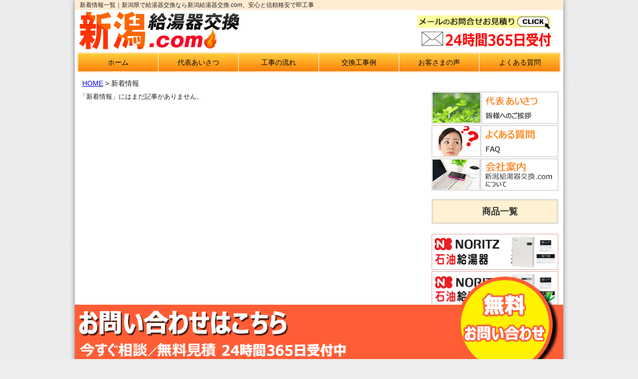

--- FILE ---
content_type: text/html; charset=UTF-8
request_url: https://www.niigata-kyuto.com/category/%E6%96%B0%E7%9D%80%E6%83%85%E5%A0%B1/
body_size: 7272
content:
<!DOCTYPE HTML>
<html lang="ja">
<head>
<meta http-equiv="Content-Type" content="text/html; charset=UTF-8" />
<!-- Set the viewport width to device width for mobile -->
<meta name="viewport" content="width=device-width" />
<meta http-equiv="content-style-type" content="text/css" />
<meta http-equiv="content-script-type" content="text/javascript" />
<title>新着情報一覧｜新潟県で給湯器交換なら新潟給湯器交換.com、安心と信頼格安で即工事</title>
<meta name="viewport" content="width=device-width">
<meta name="description" content="新潟県、新潟市で給湯器交換なら、最安値75％off、即日対応が可能な【新潟給湯器交換.com】へ。新潟市へ迅速な対応・格安価格でサービスを提供します、給湯器交換が必要な際はお気軽にご相談ください。">
<meta name="keywords" content="新潟県,新潟市,給湯器交換,即日対応">
<!-- Included Foundation CSS Files -->
<link rel="stylesheet" href="https://www.niigata-kyuto.com/wp-content/themes/templane/css/foundation.css">
<!-- /Foundation CSS Files -->
<!-- style.css -->
<link rel="stylesheet" href="https://www.niigata-kyuto.com/wp-content/themes/templane/style.css" type="text/css" media="screen" />
<!-- /style.css -->

<link rel="pingback" href="https://www.niigata-kyuto.com/xmlrpc.php" />
<link rel="apple-touch-icon" href="/apple-touch-icon.png">
<link rel="shortcut icon" type="image/ico" href="https://www.niigata-kyuto.com/wp-content/themes/templane/favicon.ico" />

<script type="text/javascript" src="https://www.niigata-kyuto.com/wp-content/themes/templane/js/foundation.min.js"></script>
<script type="text/javascript" src="https://www.niigata-kyuto.com/wp-content/themes/templane/js/smoothScroll.js"></script>
<script type="text/javascript" src="https://www.niigata-kyuto.com/wp-content/themes/templane/js/menu.js"></script>
<meta name='robots' content='max-image-preview:large' />
<script type="text/javascript">
/* <![CDATA[ */
window._wpemojiSettings = {"baseUrl":"https:\/\/s.w.org\/images\/core\/emoji\/14.0.0\/72x72\/","ext":".png","svgUrl":"https:\/\/s.w.org\/images\/core\/emoji\/14.0.0\/svg\/","svgExt":".svg","source":{"concatemoji":"https:\/\/www.niigata-kyuto.com\/wp-includes\/js\/wp-emoji-release.min.js?ver=6.4.2"}};
/*! This file is auto-generated */
!function(i,n){var o,s,e;function c(e){try{var t={supportTests:e,timestamp:(new Date).valueOf()};sessionStorage.setItem(o,JSON.stringify(t))}catch(e){}}function p(e,t,n){e.clearRect(0,0,e.canvas.width,e.canvas.height),e.fillText(t,0,0);var t=new Uint32Array(e.getImageData(0,0,e.canvas.width,e.canvas.height).data),r=(e.clearRect(0,0,e.canvas.width,e.canvas.height),e.fillText(n,0,0),new Uint32Array(e.getImageData(0,0,e.canvas.width,e.canvas.height).data));return t.every(function(e,t){return e===r[t]})}function u(e,t,n){switch(t){case"flag":return n(e,"\ud83c\udff3\ufe0f\u200d\u26a7\ufe0f","\ud83c\udff3\ufe0f\u200b\u26a7\ufe0f")?!1:!n(e,"\ud83c\uddfa\ud83c\uddf3","\ud83c\uddfa\u200b\ud83c\uddf3")&&!n(e,"\ud83c\udff4\udb40\udc67\udb40\udc62\udb40\udc65\udb40\udc6e\udb40\udc67\udb40\udc7f","\ud83c\udff4\u200b\udb40\udc67\u200b\udb40\udc62\u200b\udb40\udc65\u200b\udb40\udc6e\u200b\udb40\udc67\u200b\udb40\udc7f");case"emoji":return!n(e,"\ud83e\udef1\ud83c\udffb\u200d\ud83e\udef2\ud83c\udfff","\ud83e\udef1\ud83c\udffb\u200b\ud83e\udef2\ud83c\udfff")}return!1}function f(e,t,n){var r="undefined"!=typeof WorkerGlobalScope&&self instanceof WorkerGlobalScope?new OffscreenCanvas(300,150):i.createElement("canvas"),a=r.getContext("2d",{willReadFrequently:!0}),o=(a.textBaseline="top",a.font="600 32px Arial",{});return e.forEach(function(e){o[e]=t(a,e,n)}),o}function t(e){var t=i.createElement("script");t.src=e,t.defer=!0,i.head.appendChild(t)}"undefined"!=typeof Promise&&(o="wpEmojiSettingsSupports",s=["flag","emoji"],n.supports={everything:!0,everythingExceptFlag:!0},e=new Promise(function(e){i.addEventListener("DOMContentLoaded",e,{once:!0})}),new Promise(function(t){var n=function(){try{var e=JSON.parse(sessionStorage.getItem(o));if("object"==typeof e&&"number"==typeof e.timestamp&&(new Date).valueOf()<e.timestamp+604800&&"object"==typeof e.supportTests)return e.supportTests}catch(e){}return null}();if(!n){if("undefined"!=typeof Worker&&"undefined"!=typeof OffscreenCanvas&&"undefined"!=typeof URL&&URL.createObjectURL&&"undefined"!=typeof Blob)try{var e="postMessage("+f.toString()+"("+[JSON.stringify(s),u.toString(),p.toString()].join(",")+"));",r=new Blob([e],{type:"text/javascript"}),a=new Worker(URL.createObjectURL(r),{name:"wpTestEmojiSupports"});return void(a.onmessage=function(e){c(n=e.data),a.terminate(),t(n)})}catch(e){}c(n=f(s,u,p))}t(n)}).then(function(e){for(var t in e)n.supports[t]=e[t],n.supports.everything=n.supports.everything&&n.supports[t],"flag"!==t&&(n.supports.everythingExceptFlag=n.supports.everythingExceptFlag&&n.supports[t]);n.supports.everythingExceptFlag=n.supports.everythingExceptFlag&&!n.supports.flag,n.DOMReady=!1,n.readyCallback=function(){n.DOMReady=!0}}).then(function(){return e}).then(function(){var e;n.supports.everything||(n.readyCallback(),(e=n.source||{}).concatemoji?t(e.concatemoji):e.wpemoji&&e.twemoji&&(t(e.twemoji),t(e.wpemoji)))}))}((window,document),window._wpemojiSettings);
/* ]]> */
</script>
<style id='wp-emoji-styles-inline-css' type='text/css'>

	img.wp-smiley, img.emoji {
		display: inline !important;
		border: none !important;
		box-shadow: none !important;
		height: 1em !important;
		width: 1em !important;
		margin: 0 0.07em !important;
		vertical-align: -0.1em !important;
		background: none !important;
		padding: 0 !important;
	}
</style>
<link rel='stylesheet' id='wp-block-library-css' href='https://www.niigata-kyuto.com/wp-includes/css/dist/block-library/style.min.css?ver=6.4.2' type='text/css' media='all' />
<style id='classic-theme-styles-inline-css' type='text/css'>
/*! This file is auto-generated */
.wp-block-button__link{color:#fff;background-color:#32373c;border-radius:9999px;box-shadow:none;text-decoration:none;padding:calc(.667em + 2px) calc(1.333em + 2px);font-size:1.125em}.wp-block-file__button{background:#32373c;color:#fff;text-decoration:none}
</style>
<style id='global-styles-inline-css' type='text/css'>
body{--wp--preset--color--black: #000000;--wp--preset--color--cyan-bluish-gray: #abb8c3;--wp--preset--color--white: #ffffff;--wp--preset--color--pale-pink: #f78da7;--wp--preset--color--vivid-red: #cf2e2e;--wp--preset--color--luminous-vivid-orange: #ff6900;--wp--preset--color--luminous-vivid-amber: #fcb900;--wp--preset--color--light-green-cyan: #7bdcb5;--wp--preset--color--vivid-green-cyan: #00d084;--wp--preset--color--pale-cyan-blue: #8ed1fc;--wp--preset--color--vivid-cyan-blue: #0693e3;--wp--preset--color--vivid-purple: #9b51e0;--wp--preset--gradient--vivid-cyan-blue-to-vivid-purple: linear-gradient(135deg,rgba(6,147,227,1) 0%,rgb(155,81,224) 100%);--wp--preset--gradient--light-green-cyan-to-vivid-green-cyan: linear-gradient(135deg,rgb(122,220,180) 0%,rgb(0,208,130) 100%);--wp--preset--gradient--luminous-vivid-amber-to-luminous-vivid-orange: linear-gradient(135deg,rgba(252,185,0,1) 0%,rgba(255,105,0,1) 100%);--wp--preset--gradient--luminous-vivid-orange-to-vivid-red: linear-gradient(135deg,rgba(255,105,0,1) 0%,rgb(207,46,46) 100%);--wp--preset--gradient--very-light-gray-to-cyan-bluish-gray: linear-gradient(135deg,rgb(238,238,238) 0%,rgb(169,184,195) 100%);--wp--preset--gradient--cool-to-warm-spectrum: linear-gradient(135deg,rgb(74,234,220) 0%,rgb(151,120,209) 20%,rgb(207,42,186) 40%,rgb(238,44,130) 60%,rgb(251,105,98) 80%,rgb(254,248,76) 100%);--wp--preset--gradient--blush-light-purple: linear-gradient(135deg,rgb(255,206,236) 0%,rgb(152,150,240) 100%);--wp--preset--gradient--blush-bordeaux: linear-gradient(135deg,rgb(254,205,165) 0%,rgb(254,45,45) 50%,rgb(107,0,62) 100%);--wp--preset--gradient--luminous-dusk: linear-gradient(135deg,rgb(255,203,112) 0%,rgb(199,81,192) 50%,rgb(65,88,208) 100%);--wp--preset--gradient--pale-ocean: linear-gradient(135deg,rgb(255,245,203) 0%,rgb(182,227,212) 50%,rgb(51,167,181) 100%);--wp--preset--gradient--electric-grass: linear-gradient(135deg,rgb(202,248,128) 0%,rgb(113,206,126) 100%);--wp--preset--gradient--midnight: linear-gradient(135deg,rgb(2,3,129) 0%,rgb(40,116,252) 100%);--wp--preset--font-size--small: 13px;--wp--preset--font-size--medium: 20px;--wp--preset--font-size--large: 36px;--wp--preset--font-size--x-large: 42px;--wp--preset--spacing--20: 0.44rem;--wp--preset--spacing--30: 0.67rem;--wp--preset--spacing--40: 1rem;--wp--preset--spacing--50: 1.5rem;--wp--preset--spacing--60: 2.25rem;--wp--preset--spacing--70: 3.38rem;--wp--preset--spacing--80: 5.06rem;--wp--preset--shadow--natural: 6px 6px 9px rgba(0, 0, 0, 0.2);--wp--preset--shadow--deep: 12px 12px 50px rgba(0, 0, 0, 0.4);--wp--preset--shadow--sharp: 6px 6px 0px rgba(0, 0, 0, 0.2);--wp--preset--shadow--outlined: 6px 6px 0px -3px rgba(255, 255, 255, 1), 6px 6px rgba(0, 0, 0, 1);--wp--preset--shadow--crisp: 6px 6px 0px rgba(0, 0, 0, 1);}:where(.is-layout-flex){gap: 0.5em;}:where(.is-layout-grid){gap: 0.5em;}body .is-layout-flow > .alignleft{float: left;margin-inline-start: 0;margin-inline-end: 2em;}body .is-layout-flow > .alignright{float: right;margin-inline-start: 2em;margin-inline-end: 0;}body .is-layout-flow > .aligncenter{margin-left: auto !important;margin-right: auto !important;}body .is-layout-constrained > .alignleft{float: left;margin-inline-start: 0;margin-inline-end: 2em;}body .is-layout-constrained > .alignright{float: right;margin-inline-start: 2em;margin-inline-end: 0;}body .is-layout-constrained > .aligncenter{margin-left: auto !important;margin-right: auto !important;}body .is-layout-constrained > :where(:not(.alignleft):not(.alignright):not(.alignfull)){max-width: var(--wp--style--global--content-size);margin-left: auto !important;margin-right: auto !important;}body .is-layout-constrained > .alignwide{max-width: var(--wp--style--global--wide-size);}body .is-layout-flex{display: flex;}body .is-layout-flex{flex-wrap: wrap;align-items: center;}body .is-layout-flex > *{margin: 0;}body .is-layout-grid{display: grid;}body .is-layout-grid > *{margin: 0;}:where(.wp-block-columns.is-layout-flex){gap: 2em;}:where(.wp-block-columns.is-layout-grid){gap: 2em;}:where(.wp-block-post-template.is-layout-flex){gap: 1.25em;}:where(.wp-block-post-template.is-layout-grid){gap: 1.25em;}.has-black-color{color: var(--wp--preset--color--black) !important;}.has-cyan-bluish-gray-color{color: var(--wp--preset--color--cyan-bluish-gray) !important;}.has-white-color{color: var(--wp--preset--color--white) !important;}.has-pale-pink-color{color: var(--wp--preset--color--pale-pink) !important;}.has-vivid-red-color{color: var(--wp--preset--color--vivid-red) !important;}.has-luminous-vivid-orange-color{color: var(--wp--preset--color--luminous-vivid-orange) !important;}.has-luminous-vivid-amber-color{color: var(--wp--preset--color--luminous-vivid-amber) !important;}.has-light-green-cyan-color{color: var(--wp--preset--color--light-green-cyan) !important;}.has-vivid-green-cyan-color{color: var(--wp--preset--color--vivid-green-cyan) !important;}.has-pale-cyan-blue-color{color: var(--wp--preset--color--pale-cyan-blue) !important;}.has-vivid-cyan-blue-color{color: var(--wp--preset--color--vivid-cyan-blue) !important;}.has-vivid-purple-color{color: var(--wp--preset--color--vivid-purple) !important;}.has-black-background-color{background-color: var(--wp--preset--color--black) !important;}.has-cyan-bluish-gray-background-color{background-color: var(--wp--preset--color--cyan-bluish-gray) !important;}.has-white-background-color{background-color: var(--wp--preset--color--white) !important;}.has-pale-pink-background-color{background-color: var(--wp--preset--color--pale-pink) !important;}.has-vivid-red-background-color{background-color: var(--wp--preset--color--vivid-red) !important;}.has-luminous-vivid-orange-background-color{background-color: var(--wp--preset--color--luminous-vivid-orange) !important;}.has-luminous-vivid-amber-background-color{background-color: var(--wp--preset--color--luminous-vivid-amber) !important;}.has-light-green-cyan-background-color{background-color: var(--wp--preset--color--light-green-cyan) !important;}.has-vivid-green-cyan-background-color{background-color: var(--wp--preset--color--vivid-green-cyan) !important;}.has-pale-cyan-blue-background-color{background-color: var(--wp--preset--color--pale-cyan-blue) !important;}.has-vivid-cyan-blue-background-color{background-color: var(--wp--preset--color--vivid-cyan-blue) !important;}.has-vivid-purple-background-color{background-color: var(--wp--preset--color--vivid-purple) !important;}.has-black-border-color{border-color: var(--wp--preset--color--black) !important;}.has-cyan-bluish-gray-border-color{border-color: var(--wp--preset--color--cyan-bluish-gray) !important;}.has-white-border-color{border-color: var(--wp--preset--color--white) !important;}.has-pale-pink-border-color{border-color: var(--wp--preset--color--pale-pink) !important;}.has-vivid-red-border-color{border-color: var(--wp--preset--color--vivid-red) !important;}.has-luminous-vivid-orange-border-color{border-color: var(--wp--preset--color--luminous-vivid-orange) !important;}.has-luminous-vivid-amber-border-color{border-color: var(--wp--preset--color--luminous-vivid-amber) !important;}.has-light-green-cyan-border-color{border-color: var(--wp--preset--color--light-green-cyan) !important;}.has-vivid-green-cyan-border-color{border-color: var(--wp--preset--color--vivid-green-cyan) !important;}.has-pale-cyan-blue-border-color{border-color: var(--wp--preset--color--pale-cyan-blue) !important;}.has-vivid-cyan-blue-border-color{border-color: var(--wp--preset--color--vivid-cyan-blue) !important;}.has-vivid-purple-border-color{border-color: var(--wp--preset--color--vivid-purple) !important;}.has-vivid-cyan-blue-to-vivid-purple-gradient-background{background: var(--wp--preset--gradient--vivid-cyan-blue-to-vivid-purple) !important;}.has-light-green-cyan-to-vivid-green-cyan-gradient-background{background: var(--wp--preset--gradient--light-green-cyan-to-vivid-green-cyan) !important;}.has-luminous-vivid-amber-to-luminous-vivid-orange-gradient-background{background: var(--wp--preset--gradient--luminous-vivid-amber-to-luminous-vivid-orange) !important;}.has-luminous-vivid-orange-to-vivid-red-gradient-background{background: var(--wp--preset--gradient--luminous-vivid-orange-to-vivid-red) !important;}.has-very-light-gray-to-cyan-bluish-gray-gradient-background{background: var(--wp--preset--gradient--very-light-gray-to-cyan-bluish-gray) !important;}.has-cool-to-warm-spectrum-gradient-background{background: var(--wp--preset--gradient--cool-to-warm-spectrum) !important;}.has-blush-light-purple-gradient-background{background: var(--wp--preset--gradient--blush-light-purple) !important;}.has-blush-bordeaux-gradient-background{background: var(--wp--preset--gradient--blush-bordeaux) !important;}.has-luminous-dusk-gradient-background{background: var(--wp--preset--gradient--luminous-dusk) !important;}.has-pale-ocean-gradient-background{background: var(--wp--preset--gradient--pale-ocean) !important;}.has-electric-grass-gradient-background{background: var(--wp--preset--gradient--electric-grass) !important;}.has-midnight-gradient-background{background: var(--wp--preset--gradient--midnight) !important;}.has-small-font-size{font-size: var(--wp--preset--font-size--small) !important;}.has-medium-font-size{font-size: var(--wp--preset--font-size--medium) !important;}.has-large-font-size{font-size: var(--wp--preset--font-size--large) !important;}.has-x-large-font-size{font-size: var(--wp--preset--font-size--x-large) !important;}
.wp-block-navigation a:where(:not(.wp-element-button)){color: inherit;}
:where(.wp-block-post-template.is-layout-flex){gap: 1.25em;}:where(.wp-block-post-template.is-layout-grid){gap: 1.25em;}
:where(.wp-block-columns.is-layout-flex){gap: 2em;}:where(.wp-block-columns.is-layout-grid){gap: 2em;}
.wp-block-pullquote{font-size: 1.5em;line-height: 1.6;}
</style>
            <style type="text/css">
                .scrollup-button {
                    display: none;
                    position: fixed;
                    z-index: 1000;
                    padding: 8px;
                    cursor: pointer;
                    bottom: 110px;
                    right: 5px;
                    background-color: #494949;
                    border-radius: 32px;
                    -webkit-animation: display 0.5s;
                    animation: display 0.5s;
                }

                .scrollup-button .scrollup-svg-icon {
                    display: block;
                    overflow: hidden;
                    fill: #ffffff;
                }

                .scrollup-button:hover {
                    background-color: #494949;
                }

                .scrollup-button:hover .scrollup-svg-icon {
                    fill: #ffffff;
                }
            </style>
			<script type="text/javascript" src="https://www.niigata-kyuto.com/wp-content/themes/templane/orbit.php?ver=6.4.2" id="featured-js"></script>
<link rel="https://api.w.org/" href="https://www.niigata-kyuto.com/wp-json/" /><link rel="alternate" type="application/json" href="https://www.niigata-kyuto.com/wp-json/wp/v2/categories/83" /><link rel="EditURI" type="application/rsd+xml" title="RSD" href="https://www.niigata-kyuto.com/xmlrpc.php?rsd" />
<meta name="generator" content="WordPress 6.4.2" />
<style type="text/css" id="custom-background-css">
body.custom-background { background-image: url("https://www.niigata-kyuto.com/wp-content/themes/templane/images/bg/default.gif"); background-position: left top; background-size: auto; background-repeat: repeat; background-attachment: scroll; }
</style>
	
</head>
<body class="archive category category-83 custom-background">
<div class="wallpaper">
<!-- header -->

<header class="row" id="header">
<h1><div id="tagline">新着情報一覧｜新潟県で給湯器交換なら新潟給湯器交換.com、安心と信頼格安で即工事</div></h1>

<div class="nine columns">

<div class="logo">
<a href="https://www.niigata-kyuto.com">
<img src="https://www.niigata-kyuto.com/wp-content/themes/templane/images/common/logo.png" alt="新潟給湯器交換.com" /></a></div>

</div>
<div class="widget widget_custom_post_widget three columns" id="contact">
<a href="/contact" class="headcon"><img decoding="async" src="https://www.niigata-kyuto.com/wp-content/themes/templane/images/common/header_mail.png" alt="お問い合わせはこちら" /></a>
</div></header>
<!-- /header -->
<!-- nav -->
<nav class="container" id="nav-wrap">
<div class="menu-global-navi-container"><ul id="nav" class="row"><li id="menu-item-7000" class="menu-item menu-item-type-custom menu-item-object-custom menu-item-home menu-item-7000"><a href="https://www.niigata-kyuto.com/">ホーム</a></li>
<li id="menu-item-7010" class="menu-item menu-item-type-post_type menu-item-object-page menu-item-7010"><a href="https://www.niigata-kyuto.com/message/">代表あいさつ</a></li>
<li id="menu-item-7011" class="menu-item menu-item-type-post_type menu-item-object-page menu-item-7011"><a href="https://www.niigata-kyuto.com/flow/">工事の流れ</a></li>
<li id="menu-item-7012" class="menu-item menu-item-type-post_type menu-item-object-page menu-item-7012"><a href="https://www.niigata-kyuto.com/case/">交換工事例</a></li>
<li id="menu-item-7013" class="menu-item menu-item-type-post_type menu-item-object-page menu-item-7013"><a href="https://www.niigata-kyuto.com/voice/">お客さまの声</a></li>
<li id="menu-item-7014" class="menu-item menu-item-type-post_type menu-item-object-page menu-item-7014"><a href="https://www.niigata-kyuto.com/faq/">よくある質問</a></li>
</ul></div></nav>
<!-- /nav -->
<!-- container -->
<div class="container" id="contents">
<!-- breadcrumb -->
<div class="breadcrumb hide-for-small">
<div class="row">
<div class="twelve columns">
<div itemscope itemtype="https://data-vocablary.org/Breadcrumb"> <a href="https://www.niigata-kyuto.com" itempro="url"><span itemprop="title">HOME</span></a> > </div>
<div>新着情報</div>
</div>
</div>
</div>
<!-- /breadcrumb -->
<div class="row">
<div class="nine columns archives">
<!-- if 投稿が存在するかを確認する条件文 *1 -->
<p class='center'>「新着情報」にはまだ記事がありません。</p><!-- archive page -->
<!-- 投稿データを取得するループ *3 -->
<div class="navigation clearfix">
<div class="alignleft">
</div>
<div class="alignright">
</div>
<!-- /.navigation -->
</div>
<!-- /archive -->
</div>
<div class="three columns">
<!-- side bar start -->
<div id="custom_post_widget-1" class="widget widget_custom_post_widget side_box"><ul class="side_link">
	<li><a href="/message" title="代表あいさつ"><img decoding="async" src="https://www.niigata-kyuto.com/wp-content/themes/templane/images/side/message.jpg" alt="代表あいさつ" /></a></li>
	<li><a href="/faq" title="よくある質問"><img decoding="async" src="https://www.niigata-kyuto.com/wp-content/themes/templane/images/side/faq.jpg" alt="よくある質問" /></a></li>
	<li><a href="/company" title="会社案内"><img decoding="async" src="https://www.niigata-kyuto.com/wp-content/themes/templane/images/side/company.jpg" alt="会社案内" /></a></li>
</ul></div><div id="custom_post_widget-2" class="widget widget_custom_post_widget side_box"><h2 class="product">商品一覧</h2>
<ul class="product_list">
	
	<li><a title="石油給湯器／ノーリツ" href="/noritz_sekiyu"><img decoding="async" src="https://www.niigata-kyuto.com/wp-content/themes/templane/images/side/side_product_ns.jpg" alt="ノーリツ 石油給湯器" /></a></li>
	<li><a title="エコフィール 石油給湯器／ノーリツ" href="/noritz_eco_sekiyu"><img decoding="async" src="https://www.niigata-kyuto.com/wp-content/themes/templane/images/side/side_product_nes.jpg" alt="ノーリツ エコフィール 石油給湯器" /></a></li>
	<li class="waku_gas"><a title="ガス給湯器／ノーリツ" href="/noritz_gas"><img decoding="async" src="https://www.niigata-kyuto.com/wp-content/themes/templane/images/side/side_product_ng.jpg" alt="ノーリツ ガス給湯器" /></a></li>
	<li class="waku_gas"><a title="エコジョーズ ガス給湯器／ノーリツ" href="/noritz_eco_gas"><img decoding="async" src="https://www.niigata-kyuto.com/wp-content/themes/templane/images/side/side_product_neg.jpg" alt="ノーリツ エコジョーズ ガス給湯器" /></a></li>
	<li class="waku_gas"><a title="ガス給湯器／リンナイ" href="/rinnai_gas"><img decoding="async" src="https://www.niigata-kyuto.com/wp-content/themes/templane/images/side/side_product_rg.jpg" alt="リンナイ ガス給湯器" /></a></li>
	<li class="waku_gas"><a title="エコジョーズ ガス給湯器／リンナイ" href="/rinnai_eco"><img decoding="async" src="https://www.niigata-kyuto.com/wp-content/themes/templane/images/side/side_product_reg.jpg" alt="リンナイ エコジョーズ ガス給湯器" /></a></li>
	<li class="waku_gas"><a title=" ガス給湯器／パーパス" href="/purpose_gas"><img decoding="async" src="https://www.niigata-kyuto.com/wp-content/themes/templane/images/side/side_product_pur.jpg" alt="パーパス ガス給湯器" /></a></li>
	<li class="waku_gas"><a title=" ガス給湯器／パーパス" href="/purpose_eco_gas"><img decoding="async" src="https://www.niigata-kyuto.com/wp-content/themes/templane/images/side/side_product_eco_pur.jpg" alt="パーパス エコジョーズ ガス給湯器" /></a></li>
</ul></div><div id="custom_post_widget-3" class="widget widget_custom_post_widget side_box"><div class="kigyou_link">
<h2>取り扱いメーカー</h2>
<div class="inner">
<p class="banner"><img decoding="async" src="https://www.niigata-kyuto.com/wp-content/themes/templane/images/side/rinnai.jpg" alt="リンナイ(Rinnai)" /></p>
<p class="banner"><img decoding="async" src="https://www.niigata-kyuto.com/wp-content/themes/templane/images/side/noritz1.jpg" alt="ノーリツ(NORITZ)" /></p>
<p class="banner"><img decoding="async" src="https://www.niigata-kyuto.com/wp-content/themes/templane/images/side/purpose.jpg" alt="パーパス(PURPOSE)" /></p>
</div>
</div></div>
<!-- side bar end -->
</div>
</div>
<!-- /.container-->
</div>
<!-- footer-->
<footer>
<div class="container">
<div class="row">
<div class="four columns">
<div class=""><div class="menu-footer-navi-container"><ul id="menu-footer-navi" class="menu"><li id="menu-item-7001" class="menu-item menu-item-type-custom menu-item-object-custom menu-item-home menu-item-7001"><a href="https://www.niigata-kyuto.com/">ホーム</a></li>
<li id="menu-item-7015" class="menu-item menu-item-type-post_type menu-item-object-page menu-item-7015"><a href="https://www.niigata-kyuto.com/message/">代表あいさつ</a></li>
<li id="menu-item-7016" class="menu-item menu-item-type-post_type menu-item-object-page menu-item-7016"><a href="https://www.niigata-kyuto.com/flow/">工事の流れ</a></li>
<li id="menu-item-7005" class="menu-item menu-item-type-post_type menu-item-object-page menu-item-7005"><a href="https://www.niigata-kyuto.com/case/">交換工事例</a></li>
<li id="menu-item-7006" class="menu-item menu-item-type-post_type menu-item-object-page menu-item-7006"><a href="https://www.niigata-kyuto.com/faq/">よくある質問</a></li>
<li id="menu-item-7007" class="menu-item menu-item-type-post_type menu-item-object-page menu-item-7007"><a href="https://www.niigata-kyuto.com/voice/">お客さまの声</a></li>
<li id="menu-item-7008" class="menu-item menu-item-type-post_type menu-item-object-page menu-item-7008"><a href="https://www.niigata-kyuto.com/company/">会社案内</a></li>
<li id="menu-item-7215" class="menu-item menu-item-type-post_type menu-item-object-page menu-item-7215"><a href="https://www.niigata-kyuto.com/privacy/">プライバシーポリシー</a></li>
</ul></div></div></div>
<div class="four columns">
</div>
<div class="four columns">
</div>
</div>
<div class="copyright row">&copy; 2023 新潟県で給湯器交換なら新潟給湯器交換.com、安心と信頼格安で即工事 All rights Reserved.</div>
</div>
</footer>
<!-- /footer-->
<div class="tuibi">
  <a href="https://www.niigata-kyuto.com/contact" class="tuibilink">
<img src="https://www.niigata-kyuto.com/wp-content/themes/templane/images/common/teltb/banner_denwamaru.png" alt="今すぐ相談" class="tbdenwamaru">
<img src="https://www.niigata-kyuto.com/wp-content/themes/templane/images/common/teltb/banner_denwamaru_sp.png" alt="今すぐ相談" class="tbdenwamaru_sp">
<img src="https://www.niigata-kyuto.com/wp-content/themes/templane/images/common/teltb/banner_denwa_pc.png" alt="今すぐ相談" class="tbdenwabanner">
<img src="https://www.niigata-kyuto.com/wp-content/themes/templane/images/common/teltb/banner_denwa_sp.png" alt="今すぐ相談" class="tbdenwabanner_sp">
</a>
</div>
            <span id="scrollup-master" class="scrollup-button" title="Scroll Back to Top"
                  data-distance="300"
            >
			                <svg xmlns="http://www.w3.org/2000/svg" class="scrollup-svg-icon" width="32" height="32"
                     viewBox="0 0 18 28"><path
                            d="M16.8 20.5c0 0.1-0.1 0.3-0.2 0.4l-0.8 0.8c-0.1 0.1-0.2 0.2-0.4 0.2-0.1 0-0.3-0.1-0.4-0.2l-6.1-6.1-6.1 6.1c-0.1 0.1-0.2 0.2-0.4 0.2s-0.3-0.1-0.4-0.2l-0.8-0.8c-0.1-0.1-0.2-0.2-0.2-0.4s0.1-0.3 0.2-0.4l7.3-7.3c0.1-0.1 0.2-0.2 0.4-0.2s0.3 0.1 0.4 0.2l7.3 7.3c0.1 0.1 0.2 0.2 0.2 0.4zM16.8 14.5c0 0.1-0.1 0.3-0.2 0.4l-0.8 0.8c-0.1 0.1-0.2 0.2-0.4 0.2-0.1 0-0.3-0.1-0.4-0.2l-6.1-6.1-6.1 6.1c-0.1 0.1-0.2 0.2-0.4 0.2s-0.3-0.1-0.4-0.2l-0.8-0.8c-0.1-0.1-0.2-0.2-0.2-0.4s0.1-0.3 0.2-0.4l7.3-7.3c0.1-0.1 0.2-0.2 0.4-0.2s0.3 0.1 0.4 0.2l7.3 7.3c0.1 0.1 0.2 0.2 0.2 0.4z"></path></svg>
			            </span>
			            <script type='text/javascript'>
				!function(){"use strict";function o(){document.body.scrollTop>c||document.documentElement.scrollTop>c?n.style.display="block":n.style.display="none"}function t(o,e){if(!(0>=e)){var n=0-o.scrollTop,c=n/e*10;setTimeout(function(){o.scrollTop=o.scrollTop+c,0!==o.scrollTop&&t(o,e-10)},10)}}var e,n=document.querySelector("#scrollup-master");if(n){var c=parseInt(n.getAttribute("data-distance"));document.addEventListener("DOMContentLoaded",function(){window.addEventListener("scroll",function(){o()})}),n.addEventListener("click",function(){document.body.scrollTop?e=document.body:document.documentElement.scrollTop&&(e=document.documentElement),t(e,300)})}}();
            </script>
            </div>
<!-- Global site tag (gtag.js) - Google Analytics -->
<!-- Google tag (gtag.js) -->
<script async src="https://www.googletagmanager.com/gtag/js?id=G-7XYN32CV74"></script>
<script>
  window.dataLayer = window.dataLayer || [];
  function gtag(){dataLayer.push(arguments);}
  gtag('js', new Date());

  gtag('config', 'G-7XYN32CV74');
</script>
</body></html>


--- FILE ---
content_type: text/css
request_url: https://www.niigata-kyuto.com/wp-content/themes/templane/style.css
body_size: 80
content:
@charset "UTF-8";
/*
Theme Name: templane
Theme URI:
Description:
Version: 1.0
Author: cf
Author URI:
Tags:
*/
@import url("base.css");
@import url("layout.css");
@import url("page.css");


--- FILE ---
content_type: text/css
request_url: https://www.niigata-kyuto.com/wp-content/themes/templane/base.css
body_size: 3731
content:
@charset "UTF-8";
/* CSS Document */

/* --------------------------------------------------
    setting
----------------------------------------------------- */
.clearfix:after {
  content: "";
  display: block;
  clear: both;
}
.clearfix:before {
  content: "";
  display: block;
  clear: both;
}
.clearfix {
  display: block;
}
body {
	background:#ededed url(images/bg/default.gif);
	font-family:'Hiragino Kaku Gothic ProN', Meiryo, sans-serif !important;
}
p {
	font-size: 13px;
	line-height:1.6em
}
li {
	list-style:none;
}
img{
	vertical-align: middle;
}
.row {
	width: 980px;
	min-width: auto;
}
 @media only screen and (max-width: 767px) {
 p {
font-size: 115%;
}
}
/* --------------------------------------------------
    header
----------------------------------------------------- */
header.row {
	padding: 0 0 5px 0;
	display: flex;
	flex-wrap: wrap;
	align-items: center;
}
header.row .nine.columns {
	padding:0;
}
header h1 {
	width: 100%;
	margin: 0;
	line-height: 20px;
	font-size: 30px;
	font-weight: lighter;
	text-align: left;
	overflow: hidden;
	background: #ffecd2;
}
header .logo {
	margin: 0 5px 0 ;
}
header img {
	border:none;
}

header .telephone a {
	hight: 80px;
}

header h1 a {
	color:#666;
	text-decoration:none;
}
header h1 a:hover {
	color:#fff;
}
header #tagline {
	font-size: 12px;
	float: left;
	padding-left: 10px;
}
header #contact {
	text-align:right;
}
header #contact #phone {
	font-weight:bold;
	font-size: large;
	color:#666;
	line-height:1em;
}
header #contact #phone a {
	color:#666;
}
header #contact #icon img {
	margin-left:5px;
	vertical-align:middle;
}
header h3 {
	margin:0;
	margin-bottom:5px;
	padding-left:7px;
	font-size:14px;
}
header .widget_RGBdesign_Contact#contact h3 {
	border-left:0px #FFFFFF solid;
	padding-left:0px;
	padding-bottom:5px;
}
header .widget_search#contact h3, header .widget_search#contact label {
	display:none;
}
header form, header p {
	margin:0;
	padding:0;
}
header .widget_search#contact #s {
	width:70%;
	float:left;
	margin:0;
	padding:0;
}
header .widget_search#contact #searchsubmit {
width:30%: float:right;
	margin:0;
	padding:0;
	font-size: 20px;
	margin-top:0.3em;
}
header .widget ul li {
	display: inline;
}
header:after {
	visibility: hidden;
	display: block;
	font-size: 0;
	content: " ";
	clear: both;
	height: 0;
}

/* Mobile */
@media only screen and (max-width: 960px) {
 header.row .nine.columns {
padding-left:15px;
}
}
@media only screen and (max-width: 767px) {
 header.row {
padding-bottom:0px;
}
 header.row .nine.columns, header.row .three.columns {
padding:0;
}
 header h1 {
font-size:30px;
float:none;
}
 header #contact {
text-align:center;
margin-top:10px;
}
 header #contact #phone {
margin:2px 0 0 0;
font-size: small;
}
 header .widget_RGBdesign_Contact#contact h3 {
display:none;
}
 header .widget_search#contact #s {
width:80%
}
}
/* --------------------------------------------------
    nav
----------------------------------------------------- */
#nav-wrap {
	padding: 0 5px 0;
}
#menu-icon {
	display: none;
}
.menu-global-navi-container {
	padding: 1px;
	border: 1px solid #FFC98F;
	border-radius: 4px;
}
#nav {
/*	background:url(images/common/bg_navi.jpg) 0 0 repeat-x;*/
	position: relative;
	z-index:100;
	height: 36px;
	border-radius: 4px;

}
#nav li {
	padding: 0;
	margin: 0;
	list-style: none;
	float: left;
	position: relative;
	width: 100%;
}
#nav li a {
	background: linear-gradient(#ffcf3d,#fe8008);
	border-right: solid #fff 1px;
	display: block;
	color: #050505;
	text-decoration: none;
	width: 100%;
	text-align: center;
	height: 36px;
	line-height: 36px;
	font-size: 100%;
}
#nav li a:hover {
	border-right: solid #fff 1px;
	background:url(images/common/bg_navi_hover.jpg) 0 0 repeat-x;
}
#nav li:last-child a {
	border-right:none;
/*	background:url(images/common/bg_navi_last.jpg) 0 0 repeat-x;
	width: 165px;*/
}
#nav li:last-child a:hover {
	border-right:none;
	background:url(images/common/bg_navi_hover.jpg) 0 0 repeat-x;
}
@media only screen and (max-width: 767px) {
}
#nav {
/*}	background:url(images/common/bg_navi.jpg) 0 0 repeat-x;*/
	position: relative;
	z-index:100;
	height: 36px;
	border-radius: 4px;
	min-width: auto;
}
#nav li ul li {
	padding:0;
}
#nav li ul li a {
	background: none;
	border-right:none;
}
#nav li ul li a:hover {
	background: none;
}
/* nav dropdown */
#nav ul {
	display: none;
	position: absolute;
	left: 0;
	margin: 0;
	padding: 0;
	z-index:100;
}
#nav ul a {
	zoom: 1;
} /* IE6/7 fix */
#nav ul ul {
	top: 0;
	z-index:100;
}
#nav li:hover > ul {
	display: block;
}
/* Essentials - configure this */
#nav li ul {
	left:-1px;
	top:36px;
}
#nav li ul li ul {
	top: -1px;
	left: 160px;
}
/* Everything else is theming */
#nav li ul li {
	border-left:#fff solid 1px;
	border-right:#fff solid 1px;
	border-bottom:#fff solid 1px;
	-webkit-box-shadow: 2px 2px 3px rgba(0, 0, 0, .3);
	-moz-box-shadow: 2px 2px 3px rgba(0, 0, 0, .3);
	box-shadow: 2px 2px 3px rgba(0, 0, 0, .3);
}
#nav li ul li:first-child {
	border-top:#fff solid 1px;
}
#nav li ul li a {
	width: 160px;
	display:block;
	color:#fff;
	text-shadow:#666 1px 1px;
	padding: 0.6em 1.4em;
}

/************************************************************************************
MOBILE
*************************************************************************************/
@media only screen and (max-width: 979px) {
/* #nav {
padding-left:10px;
background: #FFBA2F;
}
#nav.row {

  max-width: 100%;
  min-width:  100%;
  margin: 0 auto;
}
 #nav li {
font-size:13px;
}
 #nav li a {
padding: 3px 0.7em;
}
 #nav li ul li a {
width: 140px;
padding: 0.5em 0.8em;
}
#nav li a {
	display: block;
	color: #050505;
	text-decoration: none;
	width: 110px;
	text-align: center;
	height: 36px;
	line-height: 36px;
	font-size: 100%;
	background: none;
	line-height: 34px;
}
#nav li:last-child a {
 background: none;
 	width: 100px;

}*/
}


@media screen and (max-width: 767px) {

/* nav-wrap */
#nav-wrap {
position: relative;
padding:7px 0;
background: #333;
 border: 1px solid #333;
margin-bottom:10px;
}

/* menu icon */
#menu-icon {
 display:block;
 width: 100%;
 cursor: pointer;
 font-weight:bold;
 padding:2px 1px 2px 10px;
 color:#666;
 background:url(images/common/nav_menu.png) no-repeat 0px center;
}
#menu-icon {
 overflow: hidden;
 text-indent: 100%;
 white-space: nowrap;
}

/* main nav */
#nav {
 clear: both;
 position: absolute;
 top: 32px;
 left: 0;
 width: 100%;
 z-index: 10000;
 padding: 0;
 background: #f8f8f8;
 display: none;
 -webkit-box-shadow: 2px 2px 3px rgba(0, 0, 0, .3);
 -moz-box-shadow: 2px 2px 3px rgba(0, 0, 0, .3);
 box-shadow: 2px 2px 3px rgba(0, 0, 0, .3);
 border-radius: 0;
}
 #nav li {
 clear: both;
 float: none;
 border: none;
 margin: 0;
 padding:0;
}
#nav li a {
 display: block;
 padding: 9px;
 color: #666;
 background: -webkit-gradient(linear, left top, left bottom, from(#fff), to(#E0E2E8));
 background: -moz-linear-gradient(top, #fff, #E0E2E8);
 background: linear-gradient(top, #fff, #E0E2E8);

text-align: left;
 width: 100%;
 line-height: 18px;
  font-size: 16px;
}
#nav li:last-child a {
 display: block;
 padding: 9px;
 color: #666;
 background: -webkit-gradient(linear, left top, left bottom, from(#fff), to(#E0E2E8));
 background: -moz-linear-gradient(top, #fff, #E0E2E8);
 background: linear-gradient(top, #fff, #E0E2E8);

text-align: left;
 width: 100%;
}
 #nav li a:hover {
 background: none;
 color: #000;
}
 #nav li ul li {
 border: none;
 -webkit-box-shadow: none;
 -moz-box-shadow: none;
 box-shadow: none;
 padding: 0;
}
 #nav li ul li:first-child {
border: none;
}
 #nav li ul li a {
 width: auto;
 display:block;
 color:#666;
 text-shadow:none;
 padding: 9px;
}

	/* dropdown */
	#nav ul {
 width: auto;
 position: static;
 display: block;
 border: none;
 background: inherit;
}
 #nav ul li {
 margin: 0 0 0 10px;
}
.menu-global-navi-container {
 padding: 0;
 border: none;
 border-radius: 4px;
}
}
@media screen and (min-width: 768px) {
	/* ensure #nav is visible on desktop version */
	#nav {
display: flex !important;
}
}
/* --------------------------------------------------
    title_image
----------------------------------------------------- */
#title_image {
}
#title_image .row {
	background-color:#fff;
	padding:15px 0 0 0;
}
#title_image .row .twelve {
	line-height:0;
}
#title_photo {
	line-height:0;
	margin:20px 0px 20px 20px;
}
#title_photo img {
	width:100%;
}
#title_image p {
	color:#FFF;
	padding:15px 20px;
}
div#featured.with-bullets {
	margin-bottom: 10px;
}
ul.orbit-bullets {
	position: absolute;
	z-index: 30;
	list-style: none;
	bottom: -40px;
	left: 50%;
	margin-left: -50px;
	padding: 0;
}
.orbit-wrapper .orbit-caption {
	text-align: left;
}
.orbit-wrapper .orbit-caption p {
	margin:0;
	font-size:small;
}
.orbit-wrapper .orbit-caption a {
	color: #fff;
}
 @media only screen and (max-width: 767px) {
 .orbit-wrapper .orbit-caption {
background: none;
}
 .orbit-wrapper .orbit-caption p {
display: none;
}
}
/* --------------------------------------------------
    contents
----------------------------------------------------- */
#contents .row {
	background-color:#fff;
}
#contents .row .nine {
	padding-top:0;
}
/* --------------------------------------------------
    box
----------------------------------------------------- */

.box p {
	margin-bottom:5px;
}
.box dl {
	margin-left:0px;
	margin-top:0px;
	line-height:1;
	width:100%;
	zoom:100%;
	font-size: 90%;
	margin-bottom:20px;
}
.box dl:after {
	content:" ";
	clear:both;
	height:0;
	display:block;
	visibility:hidden;
}
.box dt {
	width:12%;
	float:left;
	border-bottom:dotted 1px #999;
	color:#999999;
	display:block;
	padding-bottom:10px;
	margin-bottom:10px;
}
.box dd {
	width:88%;
	float:left;
	border-bottom:dotted 1px #999;
	display:block;
	padding-bottom:10px;
	margin-bottom:10px;
}
.widget_RGBdesign_MessageTiles.box {
	margin-bottom:20px;
}

/* Mobile */
@media only screen and (max-width: 960px) {
 .box dt {
width:15%;
}
 .box dd {
width:85%;
}
}
@media only screen and (max-width: 767px) {
 .box dt {
 width:100%;
 float: none;
 border-bottom:solid 0px #fff;
 padding-bottom:0px;
 margin-bottom:5px;
}
 .box dd {
 width:100%;
 float: none;
}
}
/* --------------------------------------------------
    side_box
----------------------------------------------------- */


.widget_tag_cloud h3 {
	margin-bottom:10px;
}
.widget_recent_comments.side_box ul li {
	padding-bottom:7px;
}
.widget_recent_comments.side_box ul li a {
	background:none;
}
.widget_RGBdesign_Contact.side_box #phone {
	font-size: large;
	margin-bottom:10px;
}
.widget_RGBdesign_Contact.side_box #icon img {
	margin:0 7px 7px 0;
}
.widget_calendar h3 {
	margin-bottom:10px;
}
#wp-calendar {
	width:100%;
	margin-bottom:20px;
}
#wp-calendar caption {
	margin-bottom:5px;
}
#wp-calendar thead tr th, #wp-calendar tfoot tr td {
	padding: 4px;
}
#wp-calendar thead tr th, #wp-calendar tbody tr td {
	padding: 4px;
	text-align:center;
}
.widget_search.side_box #s {
	margin:10px 0;
	padding:0;
}
.widget_search.side_box #searchsubmit {
	margin:0;
	padding:0;
	font-size:14px;
}
abbr {
	border-bottom: 0px;
	cursor: pointer;
	color:#11639d;
}
 @media only screen and (max-width: 960px) {
 #wp-calendar thead tr th, #wp-calendar tbody tr td {
padding: 3px;
font-size: 12px;
}
}
@media only screen and (max-width: 767px) {
 .widget_search.side_box #s {
width:100%
}
}
/* --------------------------------------------------
    page
----------------------------------------------------- */

article {
	margin-top:0;
}
.pagebox {
	background-color:#FFF;
	padding:0px 2em 0 1.5em;
	margin-bottom:2em;
}
.pagebox .columns section {
	margin-bottom:25px;
}
.pagebox .columns p {
	margin-bottom:25px;
}
.pagebox .postmetadata {
	margin:0px 0px 5px 0px;
}
.alignleft {
	float:left;
	margin:0px 20px 2em 0px;
}
.alignright {
	float:right;
	margin:0px 0px 2em 20px;
}
.aligncenter {
	display: block;
	margin-left: auto;
	margin-right: auto;
	margin-bottom:20px;
}

/* Mobile */
@media only screen and (max-width: 767px) {
 .pagebox {
padding:1.4em 1.4em 0 1.4em;
margin-bottom:1.4em;
}
 .pagebox .columns section {
margin-bottom:0px;
}
 .pagebox .columns p {
margin-bottom:1em;
}
 .pagebox h3, .archives h3 {
font-size:16px;
padding-left:6px;
margin-bottom:14px;
}
 .pagebox h4, .archives h4 {
font-size:14px;
}
}
 @media only screen and (max-width: 767px) {
 .alignleft {
float:none;
margin:0px 0px 10px 0px;
}
 .alignright {
float:none;
margin:0px 0px 10px 0px;
}
 img.alignleft {
float:none;
width:100%;
margin:0px 0px 0px 0px;
}
 img.alignright {
float:none;
width:100%;
margin:0px 0px 0px 0px;
}
 img.aligncenter {
margin-bottom:0px;
}
}
/* --------------------------------------------------
    archive
----------------------------------------------------- */

.archives .row {
	border-bottom:#ccc 1px dotted;
	padding-bottom:1.5em;
	margin-bottom:1em;
}
.archives .row p {
	margin-bottom:1em;
}
.archives img {
	border: 1px solid #ddd;
	padding:3px;
}
.archives .postmetadata {
	margin:0px 0px 5px 0px;
}
 @media only screen and (max-width: 767px) {
 .archives .row {
padding-bottom:0px
}
 .archives .thumb img {
margin-bottom:5px
}
}
@media only screen and (max-width: 767px) {
 .archive .row {
padding-bottom:0px
}
 .archive .thumb img {
margin-bottom:5px
}
}
/* --------------------------------------------------
   smartnav
----------------------------------------------------- */

.smartnav {
	width: auto;
	margin: 20px -20px 20px;
	height: auto;
	border-bottom: #ccc 1px solid;
}
.smartnav li {
	margin:0;
}
.smartnav li a {
	display: block;
	width: auto;
	height: auto;
	padding: 18px 20px;
	line-height: 1;
	border: solid 0 #ccc;
	border-width: 1px 0 0;
	margin: 0;
	font-size: 15px;
	font-size: 1.5rem;
	text-decoration: none;
	background: -webkit-gradient(linear, left top, left bottom, from(#fff), to(#E0E2E8));
	background: -moz-linear-gradient(top, #fff, #E0E2E8);
	background: linear-gradient(top, #fff, #E0E2E8);
}
.smartnav li ul {
	margin:0;
	padding:0;
}
/* --------------------------------------------------
   toTOP
----------------------------------------------------- */

.totop {
	margin-top:0px;
	text-align:right;
}
.totop a {
	margin-right:15px;
	padding:3px 4px;
	font-size:11px;
	color:#fff;
	text-decoration:none;
}
.totop a:hover {
	color:#fff;
	text-decoration: underline;
}
/* --------------------------------------------------
   footer
----------------------------------------------------- */

footer {
	background: #FFD541;
	border-top: 3px double #BDBDBD;
	padding-top:15px;
	color:#fff;
	padding-bottom: 150px;
}
ul#menu-footer-navi {
	margin-bottom: 0;
}
footer h3 {
	margin:0 0 15px 0;
	color:#fff;
	font-size:16px;
}
footer a, footer abbr {
	color: #000;
	text-decoration: none;
	background: url(./images/bg/arrow.png) no-repeat 0 50%;
	padding-left: 10px;
}
footer a:hover, footer abbr:hover {
	color:#333;
	background: url(./images/bg/arrow.png) no-repeat 2px 50%;
}
footer li {
	margin:0 15px 5px 0;
	padding:0;
	float: left;
}
footer li ul, footer li ul li ul, footer li ul li ul li ul {
	margin:0 0 0 15px;
}
footer .columns ul:after {
	visibility: hidden;
	display: block;
	font-size: 0;
	content: " ";
	clear: both;
	height: 0;
}
footer .columns .textwidget {
	margin-bottom:20px;
}
footer .columns label {
	font-size:14px;
	font-weight:bold;
}
footer #phone {
	font-weight:bold;
	font-size: large;
	margin-bottom:10px;
}
.copyright {
	padding: 5px 0 10px 15px;
	font-size: small;
	color: #000;
}
@media only screen and (max-width: 767px) {
 footer {
 padding-top: 5px;
}
}
/* --------------------------------------------------
   comment
----------------------------------------------------- */

#commentform label, #commentform input {
	margin:0;
	padding:0;
}
#commentform input {
	margin:2px 0 15px 0;
}
#commentform textarea {
	margin-top:2px;
}


--- FILE ---
content_type: text/css
request_url: https://www.niigata-kyuto.com/wp-content/themes/templane/layout.css
body_size: 2683
content:
@charset "UTF-8";
/* CSS Document */

/* --------------------------------------------------
    layout
----------------------------------------------------- */
.widget.box {
	overflow: hidden;
}
div#contents {
	margin-top: 10px;
}
div#contents .nine.columns {
	width: 72%;
	padding: 0 10px 0;
	margin-bottom: 40px;
}
div#contents .three.columns {
	width: 28%;
	padding: 0 10px;
}
.four, .row .four {
	width: 100% !important;
}
/* 下層ページに対応 */
body.page #contents {
	margin-top: 0px;
}
body.page article {
	padding: 0 15px 0;
}
h2.title {
	height: auto;
	border: 3px double #CFCECD;
	margin: 0 0 20px;
	font-size: 18px;
	font-family: "Hiragino Mincho ProN", "HG明朝E", "ＭＳ Ｐ明朝", serif;
	line-height: 45px;
	padding-left: 20px;
	background: #FFF2D2;
	color: #333;
}
.telephone {
	text-align: center;
}
 @media only screen and (max-width: 767px) {
div#contents .nine.columns {
 width: 100%;
 margin-bottom: 20px;
}
div#contents .three.columns {
 width: 100%;
}
body.page article {
 padding: 0;
}
 header#header .telephone {
 display: none;
}
h2.title {
font-size: 15px;
}
}
@media only screen and (min-width: 767px) {
div#contents .three.columns .telephone {
 display: none;
}
.telephone a {
 pointer-events: none;
cursor:default;
text-decoration:none;
}
}
/* --------------------------------------------------
    Links
----------------------------------------------------- */
a {
	color: #444;
	text-decoration: underline;
}
a:hover {
	color: #B20000;
}
a:focus {
	color: #930;
}
a img:hover {
	opacity: 0.8;
}
/* --------------------------------------------------
   wallpaper
----------------------------------------------------- */
.wallpaper {
	margin: 0px auto !important;
	max-width: 980px;
	background: #fff;
	box-shadow: 0 0 10px 0 #A6A6A6;
	-webkit-box-shadow: 0 0 10px 0 #818181;
	-moz-box-shadow: 0 0 10px 0 #818181;
}
/* --------------------------------------------------
    ヘッダー
----------------------------------------------------- */
header.row .nine.columns {
 padding: 0;
 width: 60%;
 width: 40%;
}
header .three#contact {
 text-align: right;
 width: 40%;
 margin-top: 5px;
 width: 60%;
 display: flex;
 flex-wrap: wrap;
 /*justify-content: center;*/
 justify-content: flex-end;
 align-items: center;
}
header #contact .headtel{
	width:50%;
	display: none;
}
header #contact .headcon{
	width:50%;
	padding-right: 1%;

}

.telephone {
	margin-top: 12px;
}
@media screen and (max-width: 767px) {
	header.row .nine.columns {
text-align: center;
width: 100% !important;
	}
	header .three#contact {
		width: 100% !important;
		justify-content: center;
}
header #contact .headtel{
	width:auto;
	margin: 1%;
}
header #contact .headcon{
	width:auto;
	margin: 1%;
	padding-right: 0;


}

}
/* --------------------------------------------------
    グローバルナビ
----------------------------------------------------- */

#nav li a:hover {
	background-color:#A03D3B;
}
#nav li ul li a {
	background-color: #C25350;
}
#nav li ul li a:hover {
	background-color: #A03D3B;
}
 @media screen and (max-width: 767px) {
 #nav li a:hover {
background-color:#eee;
}
 #nav li ul li a {
background: none;
}
 #nav li ul li a:hover {
background-color: #eee;
}
}
/* --------------------------------------------------
    title_image
----------------------------------------------------- */
#title_image {
}
.orbit-wrapper .orbit-caption {
	background: #A95A59;
	background: rgba(169, 90, 89, 0.8);
	padding:0;
}
div.orbit-wrapper div.slider-nav span.right, div.orbit-wrapper div.slider-nav span.left {
	background-color: #A95A59;
	background-color: rgba(169, 90, 89, 0.8);
}
/* --------------------------------------------------
    スライダー
----------------------------------------------------- */
.metaslider .slides img {
	border: 5px solid #D0D0D0 !important;
}
.flex-control-nav {
	bottom: -20px !important;
}
.metaslider .flexslider {
	margin: 0 0 30px 0 !important;
}
.metaslider a img:hover {
	opacity: 1.0;
}
/* --------------------------------------------------
    パンくずリスト
----------------------------------------------------- */
.breadcrumb {
	margin-bottom:10px;
}
.breadcrumb .columns {
	padding:5px 10px 0 15px;
}
.breadcrumb .columns div {
	display:inline;
}
/* --------------------------------------------------
    サイドメニュー
----------------------------------------------------- */
ul.side_link li {
	border: 1px solid #BEBEBE;
	padding: 1px;
	/*height: 63px;*/
	margin-bottom: 3px;
}
h2.product {
	border: 1px solid #B3B3B3;
	background: url(images/side/side_bg.jpg) repeat-x;
	color: #141414;
	font-size: 16px;
	line-height: 30px;
	text-align: center;
	margin: 0 0 5px;
}
@media only screen and (min-width: 768px) and (max-width: 920px) {
ul.side_link li {
 border: none;
 /*height: 55px;
 margin-bottom: 0;*/
}
ul.side_link li img {
 border: 1px solid #BEBEBE;
}
}
 @media only screen and (max-width: 767px) {
ul.side_link li {
 border: 1px solid #BEBEBE;
 padding: 1px;
 /*height: 63px;*/
 margin-bottom: 3px;
}
ul.side_link li a img {
border: none;
}
}
/*　商品一覧
----------------------------------------------------- */

ul.product_list li a {
	text-decoration: none;
}
ul.product_list li {
	border: 1px solid #E59E9E;
	/*height: 72px;*/
	font-size: 20px;
	font-weight: bold;
	margin: 0 0 3px;
}
ul.product_list li.waku_gas {
  border: 1px solid #82A1BD;
}
ul.product_list span.maker {
	color: #000;
}
ul.product_list span.type {
	color: #B20000;
	margin-right: 2px;
}
@media only screen and (min-width: 768px) and (max-width: 920px) {
 ul.product_list li {
/* border: none;
 height: 60px;*/
 font-size: 20px;
 font-weight: bold;
 margin: 0 0 3px;
}
/*ul.product_list li img {
 border: 1px solid #BEBEBE;
}*/
}
@media only screen and (max-width： 767px) {
 ul.product_list li {
 border: 1px solid #BEBEBE;
 /*height: 72px !important;*/
 font-size: 20px;
 font-weight: bold;
 margin: 0 0 3px;
}
ul.product_list li img {
 border: none;
}
}
/*　メーカーリンク
----------------------------------------------------- */
.kigyou_link {
	text-align: center;
}
.kigyou_link .inner {
	background: #EFEFEF;
	padding: 5px 0 5px;
}
.kigyou_link h2 {
	border: 1px solid #B3B3B3;
	background: url(images/side/side_bg.jpg) repeat-x;
	color: #141414;
	font-size: 16px;
	line-height: 30px;
	text-align: center;
	margin: 0 0 5px;
}
.kigyou_link p.banner {
	margin-bottom: 5px;
}
.kigyou_link img {
	border: 1px solid #B3B3B3;
}
@media only screen and (min-width: 768px) and (max-width: 920px) {
.kigyou_link .inner {
 background: none;
}
}
/* --------------------------------------------------
   toTOP
----------------------------------------------------- */
@media only screen and (max-width: 767px) {
.scroll-back-to-top-wrapper {
 right: 5px !important;
 bottom: 5px !important;
}
}

/* --------------------------------------------------
   archive
----------------------------------------------------- */
body.archive h2 {
	height: 50px;
	border: 3px double #CFCECD;
	margin: 0 0 20px;
	font-size: 18px;
	font-family: "Hiragino Mincho ProN", "HG明朝E", "ＭＳ Ｐ明朝", serif;
	line-height: 45px;
	padding-left: 20px;
	background: #FFF2D2;
	color: #333;
}
body.archive h3 a {
	font-size: 16px !important;
	line-height: 24px !important;
	margin: 20px 0 10px;
	text-shadow: none;
	color: #333;
	border-left: none;
	padding: 0;
	text-decoration: none;
	background: url(./images/bg/arrow.png) no-repeat 0 50%;
	padding-left: 10px;
}
body.archive .eight.columns {
	display: none;
}
body.archive .archives .row {
	border-bottom: #797978 1px dotted;
	padding-bottom: 0 !important;
	margin-bottom: 0 !important;
}
body.archive .four.columns.thumb {
	display: none;
}
/* --------------------------------------------------
   contact
----------------------------------------------------- */
.wpcf7c-conf {
	background-color: #fff !important;
}
div.wpcf7-response-output {
	margin: 0 !important;
	padding: 20px !important;
}
div.wpcf7-mail-sent-ok {
	border: 4px double #FD0201 !important;
	font-weight: bold !important;
}
div.wpcf7-validation-errors {
	border: 4px double #FD0201 !important;
	font-weight: bold !important;
}


/**********************
施工事例　TOPリスト
*************************/
.topareacon{
  clear: both;
  border: solid #d83500 2px;
  padding: 2%;
  box-sizing: border-box;
  margin-top: 3%;
	margin-bottom: 3%;
}
.topareacon h2{
  text-align: center;
  color: #d83500;
  font-weight: bold;
  font-size: 23px;
  margin-bottom: 3%;
}
.topareacon li{
  color: #d83500;
  font-weight: bold;
  padding-bottom: 2%;
  border-bottom: #ccc 1px dashed;
  margin-bottom: 2%;
}
.topareacon .dtail::before{
  content: "➡";
  color: #d83500;
  font-weight: bold;
  font-size: 15px;
  margin-right: 0.5%;
  display: inline;
  margin-left: 2%;
}
.topareacon .dtail p{
  display: inline;
}
.topareacon .exp{
  text-decoration: none;
  color: #f00;
  font-weight: bold;
}

.topareacon li a{
	color:#000;
}
.topareacon .toplink{
  margin-top: 5%;
  text-align: center;
  box-sizing: border-box;
	margin-bottom: 5%;
}
.topareacon .toplink a{
  background: #d83500;
  color: #fff;
  font-weight: bold;
  font-size: 15px;
  padding: 1% 2%;
  border-radius: 8px;
  text-decoration: none;
}

/**********************
施工事例　
*************************/

.single-areaconstruction h2.title{
	height: auto;
}
.single-areaconstruction p{
	margin-left: 3%;
	margin-right: 3%;
}
.single-areaconstruction .sinlink{
  margin-top: 5%;
  text-align: center;
  box-sizing: border-box;
	margin-bottom: 5%;
}
.single-areaconstruction .sinlink a{
  background: #d83500;
  color: #fff;
  font-weight: bold;
  font-size: 15px;
  padding: 1% 2%;
  border-radius: 8px;
  text-decoration: none;
}


@media only screen and (max-width: 767px) {
	.single-areaconstruction section img{
		display: block;
		margin: 2% auto;
	}
}


/**************************
tuibi
***************************/
.tuibi{
	position: fixed;
	bottom: -5px;
	max-width: 100%;
	z-index: 30;
}
.tuibi img{
	max-width: 100%;
}

.tuibi .tuibilink{
	display: block;
	position: relative;
	width: 980px;
	max-width: 100%;
	margin-left: auto;
	margin-right: auto;
}
.tuibi .tbdenwabanner{

}
@media only screen and (max-width: 767px) {
	.tuibi .tbdenwabanner{
		display: none;
	}
}
.tuibi .tbdenwamaru{
	position: absolute;
	right: 1%;
	bottom: 0;
	width: 25%;
	z-index: 2;
}
@media only screen and (max-width: 767px) {
	.tuibi .tbdenwamaru{
		display: none;
	}
}
.tuibi .tbdenwabanner_sp{
	display: none;

}
@media only screen and (max-width: 767px) {
	.tuibi .tbdenwabanner_sp{
		display: block;
	}
}
.tuibi .tbdenwamaru_sp{
	display: none;
	z-index: 2;

}
@media only screen and (max-width: 767px) {
	.tuibi .tbdenwamaru_sp{
		display: block;
		position: absolute;
		right: 1%;
		bottom: 0;
		width: 30%;
	}
}


--- FILE ---
content_type: text/css
request_url: https://www.niigata-kyuto.com/wp-content/themes/templane/page.css
body_size: 4438
content:
@charset "UTF-8";
/* CSS Document */

.lineupsoto {
    display: flex;
    justify-content: space-between;
    flex-wrap: wrap;
    max-width: 686px;
    margin-left: auto;
    margin-right: auto;
}
@media only screen and (max-width: 480px) {
  .lineupsoto {
    justify-content: center;
}
}
.lineup{
  width: 49%;
  border: 1px solid #BEBEBE;
  border-radius: 4px;
  margin: 1% 0;
}
@media only screen and (max-width: 480px) {
  .lineup{
    width: 340px;
}
}

.lineup_banner{
  width: 100%;
  display: flex;
  justify-content: center;
}


@media only screen and (max-width: 480px) {
  .lineup_banner{
    flex-wrap: wrap;

}
}
.lineup_banner .top_banner{
  margin: 1%;
}

/*　施工エリア
----------------------------------------------------- */
.sekou_area {
  background: #F2F2F2;
  border: 1px solid #B3B3B3;
  border-radius: 3px;
  margin: 20px 0;
}
.sekou_area h2 {
  font-size: 16px;
  margin: 0;
  line-height: 30px;
  background: #E7E7E7 url(images/bg/arrow_blue.png) 5px 4px no-repeat;
  padding-left: 30px;
  color: #141414;
  border-bottom: 3px double #B3B3B3;
}
.sekou_area p {
  padding: 15px 15px 5px;
}

.contact_banner img {
  border: 1px solid #B3B3B3;
  border-radius: 3px;
  /* overflow: hidden; */
  height: auto;
}
/* --------------------------------------------------
    商品一覧
----------------------------------------------------- */
.item {
  border: 3px double #ADACAC;
  padding: 10px;
  border-radius: 4px;
  margin: 0 0 40px 0;
  -webkit-box-shadow: 0 3px 5px #D9D9D9;
  box-shadow: 0 3px 5px #D9D9D9;
}
.item .name .title {
background: #ECECEC;
  width: 100%;
  padding: 10px;
  margin-right: 70px;
  border: 1px solid #ADACAC;
}
.item .name .title h2 {
  font-size: 26px;
  margin: 0 0 10px;
}
.item .name .title p.type {
  font-size: 24px;
  color: #B20000;
  margin-bottom: 0;
  line-height: 24px;
}
.item .name .title p.maker {
  margin: 0;
  height: 20px;
  text-align: right;
}
.item .name p.size {
  font-size: 14px;
  font-weight: bold;
  margin: 10px 0 0;
}
.item h3 {
background: #ECECEC;
  border: 1px solid #ADACAC;
  font-size: 14px;
  padding: 7px 0 4px 10px;
  margin: 0;
}
.item p.caution {
  text-align: right;
  margin: 0 0 2px;
  clear: both;
  padding-top: 10px;
}
.item .icon {
  float: right;
  width: 400px;
  margin-bottom: 10px;
}

.item .img {
  float: left;
}
.item .img_r {
  float: right;
  width: auto;
 }
.option {
  margin-top: 10px;
  line-height: 1.4em;
}
/*
@media only screen and (max-width: 767px) {
.icon {
  width,height: 80%;
}
}*/

/*　機能紹介アイコン
----------------------------------------------------- */
.icon p {
  border: 1px solid #ADACAC;
  padding: 5px;
  border-radius: 4px;
  text-align: center;
  width: auto;
  min-width: 40px;
  font-size: 13px;
  line-height: 1.2em;
  margin: 5px 0px;
  background: #F4F4F4;
  -webkit-box-shadow: 0 3px 5px #D9D9D9;
  box-shadow: 0 3px 5px #D9D9D9;
  display: inline-block;
  vertical-align: top;
}
/* 1行 */
.icon p.gyou {
  line-height: 28px;
}
/* テキスト色 */
.icon p.blue {
  color: #fb8a41;
}
.icon p.mizu {
  color: #fb8a41;
}
.icon p.purple {
  color: #fb8a41;
}
.icon p.green {
  color: #fb8a41;
}
span.bold {
  font-weight: bold;
}


/*　テーブル
----------------------------------------------------- */

table.price {
  width: 100%;
  border-collapse: collapse;
  margin: 0;
}
table.price th, table.price td {
  border: 1px solid #ADACAC;
  text-align: center;
  padding: 10px 0;
  vertical-align: middle;
}
table.price th {
  background: #ECECEC;
}
table.price td {
  background: #fff;
}
table.price td.kakaku {
  text-decoration: line-through;
}
table.price td.price {
  color: #F00;
  font-weight: bold;
  font-size: 1.5em;
}
table.price td.bottom {
  line-height: 20px;
}
table.price.ecof td span {
    display: block;
}

table.price.ecof td span:nth-child(2) {
    border-top: solid 1px #ADACAC;
}
table.price.ecof td.kataban span:nth-child(2) {
    border-top: solid 1px #ADACAC;
    padding: 20px 0;
}

table.price.ecof td.kataban span:nth-child(1) {
    padding: 20px 0;
}

table.price.ecof td.kakaku span {
    padding: 23px 0;
}
table.price.ecof td.kakaku {
    padding: 0;
}
table.price.ecof td {
    font-weight: bold;
}

table.price.ecof th {
    font-weight: normal;
}
table.price.ecof td.price span:nth-child(1) {
/*  margin-bottom: 15px;*/
}

table.price.ecof td.price span:nth-child(2) {
    text-decoration: underline;
    border: none;
    margin-top: 15%;
}

@media only screen and (max-width: 980px) {
.item .icon {
  float: left;
  width: 100%;
}
  }
 @media only screen and (max-width: 767px) {
.item .name .title {
 background: #ECECEC;
 width: 100%;
 padding: 10px;
 margin-right: 70px;
}
td.bottom br {
 display:none;
}
 .item .name {
 float: none;
}
 .item .name .title {
 margin-right: 0;
}
.item .name .title h2 {
 font-size: 20px;
}
.item .name .title p.type {
 font-size: 20px;
 line-height: 20px;
}
 .item .name .title p.maker {
 margin: 10px 0 0;
 height: 20px;
 text-align: left;
}
.item p.caution {
 text-align: left;
}

}
@media (max-width:506px){
    table.price.ecof td.kataban span:nth-child(1){
    padding-top: 9px;
  }
  table.price.ecof td.kataban span:nth-child(2){
    padding: 12px 0 0;
  }
}
@media only screen and (max-width: 480px) {
 table.price th, table.price td {
 padding: 10px 0;
 width: auto;
}
table.price.ecof td.kakaku span:nth-child(1) {
 padding: 22px 0;
}
.item .table {
 overflow-x: scroll;
 width: 100%;
}
.item table.price {
 width: 150%;
}
.item .table p.mobile {
 margin: 10px 0 0;
 color: #F00;
}
table.price th {
 min-width: 130px;
}
}
@media only screen and (min-width: 480px) {
p.mobile {
display:none;
}
}
/* --------------------------------------------------
    店長あいさつ
----------------------------------------------------- */

.message {
  margin: 0 10px;
  line-height: 1.5;
}
.message h2, .message h3 {
  background: url(images/bg/list_dot.png) no-repeat 5px 5px;
  font-size: 16px !important;
  line-height: 26px !important;
  margin: 20px 0;
  text-shadow: none;
  color: #333;
  border-left: none;
  padding: 0;
  border: 4px double #9BB562;
  padding-left: 30px;
}
.message h3 {
}
.message .annai {
  background: url(images/bg/dot_bg.jpg);
  padding: 10px;
}
.message .inner {
  background: #fff;
  padding: 10px;
  font-size: 14px;
  line-height: 1.6em;
}
.message .kata {
  color: #223958;
  font-size: 20px;
  line-height: 1.2em;
  margin-left: 70px;
}
.message p.osusume {
  margin: 20px 0;
}
.message p.renraku {
  font-weight: bold;
  font-size: 16px;
}
.message span.mail a {
  color: #1F50C7;
  text-decoration: none;
}
.message p.red {
  color: #FD0202;
}
.message p.bold {
  font-weight: bold;
  font-size: 16px;
  line-height: 1.8em;
  margin-bottom: 10px;
}
.message p.sub {
  color: #C21920;
  font-weight: bold;
  font-size: 16px;
}
.message .last_box {
  margin: 0 0 20px;
  border: 1px solid #B3B3B3;
  padding: 15px 30px;
  border-radius: 4px;
  background: #F2FFFE;
}
.message .last_box p.yoioyu {
  font-weight: bold;
  font-size: 16px;
  line-height: 1.8em;
  margin-bottom: 10px;
  color: #1369BF;
}
.message .last_box p.goannai {
  font-weight: bold;
  line-height: 1.6em;
  margin: 0;
  text-align: right;
}
@media only screen and (max-width: 767px) {
.message {
 margin: 0;
}
 .message h2, .message h3 {
 background: none;
 padding: 5px;
 border: 4px double #9BB562;
}
}
/* --------------------------------------------------
    工事の流れ
----------------------------------------------------- */
.flow_info {
  margin-bottom: 20px;
  padding: 10px;
  line-height: 1.6em;
  border: 1px solid #C0C0C0;
  -webkit-box-shadow: 0 5px 10px #D9D9D9;
  box-shadow: 0 5px 10px #D9D9D9;
}
.flow {
  border: 4px double #CFCECD;
  padding: 15px;
  margin: 5px 0 10px;
  overflow: hidden;
}
.flow .img {
  float: right;
  margin-left: 20px;
}
.flow .img img {
  width: 100%;
}
.flow .img_yoko {
  float: right;
  margin-left: 10px;
}
.flow .img_yoko img {
  width: 100%;
}
.flow h3 {
  font-size: 18px;
  background: #FFFE9D;
  width: 60%;
  padding: 5px 0 5px 10px;
   border: 3px double #CFCECD;
}
.flow .detail p {
  line-height: 1.7em;
  font-size: 14px;
}
.next {
  text-align: center;
}

/*
上書き*/
.flow h3 {
    width: 100%;
    font-size: 18px;
    background: #FFFE9D;
    padding: 5px 0 5px 10px;
    border: 3px double #CFCECD;
}

.flow .img {
    width: 50%;
    float: right;
    margin-left: 3.3%;
}

.top {
    margin-top: 3%;
}

.flow .detail {
    width: 46.7%;
    float: right;
    line-height: 1.6em;
}

.flow .detail p {
    margin: 0;
}

.flow .detail strong {
    display: block;
    margin-top: 5%;
}

span.koukan {
    display: block;
    margin-top: 9%;
    font-weight: bold;
}

@media only screen and (max-width: 980px) {
.flow .img {
 text-align: center;
 float: none;
 margin-left: 0;
 border: none;
}
.flow .img_yoko {
 float: none;
 margin-left: 0;
 border: none;
}
.flow .img img {
 width: initial;
}
.flow .img_yoko img {
 width: auto;
}
.flow h3 {
  width: 100%;
}

/*
上書き*/
.flow .img {
    width: 100%;
    float: none;
    margin-left: 0;
    border: none;
}

.top {
    margin-top: 0;
}

.flow .detail {
    width: 100%;
    float: none;
    margin-top: 10%;
    border-radius: 5px;
    padding: 15px;
    background: #FFECB3;
}

.flow .detail strong {
    margin-top: 10%;
}

span.koukan {
    margin-top: 10%;
}

}
/* --------------------------------------------------
    交換工事例
----------------------------------------------------- */
.case {
  border: 3px double #ADACAC;
  border-radius: 4px;
  margin: 0 0 40px 0;
  -webkit-box-shadow: 0 3px 5px #D9D9D9;
  box-shadow: 0 3px 5px #D9D9D9;
  overflow: hidden;
}
.case h2 {
  font-size: 37px;
  border-bottom: 3px double #B3B3B3;
  background: #FFFDA6;
  color: #141414;
  font-size: 16px;
  line-height: 30px;
  text-align: center;
  margin: 0 0 5px;
}
.case .left_box {
  margin: 10px 15px 15px 5px;
  float: left;
}
.case .before {
  background: #E7E7E7;
  padding: 5px 5px 0 40px;
  font-size: 14px;
  line-height: 1.3em;
  border: 1px solid #C7C7C7;
  min-width: 200px;
}
.case .after {
  background: #E7E7E7;
  padding: 5px 5px 0 40px;
  font-size: 14px;
  line-height: 1.3em;
  border: 1px solid #C7C7C7;
  color: #D01310;
}
.case .arrow01 {
  text-align: center;
}
.img {
    float: right;
}

@media (max-width: 976px){
  .img {
    text-align: center;
    float: none;
  }
  .case .left_box {
    float: none;
    width: 95%;
    margin: 15px auto;
    text-align: center;
  }
  .case .after,
  .case .before {
    padding: 5px;
  }
}
/* @media only screen and (min-width: 768px) and (max-width: 920px) {
 .case .inner {
 text-align: center;
}
.case .left_box {
 margin: 10px 50px;
 float: none;
}
.case .before br {
display:none;
}
 .case .after br {
display:none;
}
} */
@media only screen and (max-width: 767px) {
 .case .left_box {
 margin: 15px auto;
 float: none;
 width: 90%;
}
.case .img img {
 width: 100%;
}
}
/* @media only screen and (max-width: 480px) {
.case .left_box {
 margin: 0 20px 15px;
 float: none;
 width: 85%;
}
.case .img img {
 width: 100%;
} */
}
/* --------------------------------------------------
    お客さまの声
----------------------------------------------------- */
.voice .info p.top {
  font-size: 16px;
  font-weight: bold;
  font-family: "Hiragino Mincho ProN", "HG明朝E", "ＭＳ Ｐ明朝", serif;
}
.voice_box {
  background: url(images/bg/dot_bg.jpg);
  padding: 10px;
  margin-bottom: 15px;
}
.voice_box .inner {
  background: #fff;
  padding: 20px 10px 10px;
  line-height: 1.6em;
}
.voice_box .inner p {
  margin: 10px 0 10px;
}
.voice_box h3 {
  font-size: 16px;
  margin: 0 0 10px;
}
.voice_box p.q {
  color: #9D0613;
  font-weight: bold;
}
.voice_box p.a {
 line-height: 1.6;
}
/* --------------------------------------------------
    よくある質問
----------------------------------------------------- */
.qa_title {
    border: 1px solid #FFCC00;
    background: #FFFFCC;
    margin-left: 30px;
    margin-right: 50px;
    padding: 5px 5px 10px;
    color: margin-top: 25px;
    font-size: 12px;
   }

 a:-webkit-any-link {
    color: -webkit-link;
    text-decoration: underline;
    cursor: auto;
}


.faq_info {
  font-size: 16px;
  font-weight: bold;
  font-family: "Hiragino Mincho ProN", "HG明朝E", "ＭＳ Ｐ明朝", serif;
  line-height: 1.6em;
}
.faq {
  overflow: hidden;
  margin: 20px 0;
  padding: 0 15px;
  border: 1px dotted #9E9D9D;
}
.faq h3 {
  color: #226F09;
  margin-bottom: 10px;
  background: url(images/bg/q.jpg) no-repeat;
  line-height: 20px;
  padding-left: 35px;
  font-size: 110%;
  padding-top: 6px;
  border-bottom: #9BB562 1px solid;
  padding-bottom: 10px;
}
.faq .answer {
  background: url(images/bg/a.jpg) no-repeat;
  padding-left: 35px;
  padding-top: 5px;
  font-size: 13px;
  line-height: 1.6em;
}
.faq span.tel {
  color: #FD0202;
  font-weight: bold;
}
.faq a {
  color: #0854A1;
  font-weight: bold;
}
/* --------------------------------------------------
    スタッフ紹介
----------------------------------------------------- */
.staff {
  padding: 1px;
  margin-bottom: 20px;
  overflow: hidden;
}
.staff .img{
  float: left;
  margin-right: 3px;
}
.staff table {
  /*width: 450px;*/
  width: 100%;
  margin: 0;
  border: 1px solid #C7C7C7;
    border-collapse: collapse;
}
.staff table tbody tr th, .staff table tbody tr td {
  font-size: 13px;
  border: 1px solid #C7C7C7;
  padding: 6px;
  background:#fff;
}
.staff table tbody tr th {
  width: 20%;
  background: #FFFDA6;
}

@media only screen and (min-width: 768px) and (max-width: 920px) {
.staff {
 border: 1px solid #C7C7C7;
 padding: 5px;
 margin-bottom: 10px;
}
.staff .img {
 float: none;
 text-align: center;
 margin-bottom: 3px;
}
.staff table {
 width: 100%;
}
.staff table tbody tr th {
 width: 30%;
}

}
@media only screen and (max-width: 767px) {
.staff {
 border: 1px solid #C7C7C7;
 padding: 5px;
 margin-bottom: 10px;
}
.staff .img {
 float: none;
 text-align: center;
 margin-bottom: 3px;
}
.staff table {
 width: 100%;
}
.staff table tbody tr th {
 width: 30%;
}
}
/* --------------------------------------------------
    お問合せ・お見積り
----------------------------------------------------- */
table.contact {
  border-collapse: collapse;
}
table.contact tbody tr td {
  color: #333;
  padding: 5px;
  vertical-align: middle;
  border: 1px solid #BEBEBE;
  font-size: 13px;
  background: #fff;
}
input.wpcf7-form-control.wpcf7-text {
  margin-bottom: 0 !important;
}
table.contact span.red {
  color: #FF0202;
}
input.wpcf7-form-control.wpcf7-text {
  margin-bottom: 0 !important;
  height: 28px;
  width: 70%;
}
table.contact td.toi {
  line-height: 28px;
  font-weight: bold;
}
textarea.wpcf7-form-control.wpcf7-textarea.wpcf7-validates-as-required {
  margin-bottom: 0;
}
p.submit {
  text-align: center;
}
p.submit {
  text-align: center;
  margin: 20px 0;
}
@media only screen and (max-width: 767px) {
 input.wpcf7-form-control.wpcf7-text {
 width: 100%;
}
}
@media screen and (max-width:480px) {
  table.contact tbody tr td {
		width: 100%;
		box-sizing: border-box;
		display: block;
	}
  table.contact tbody tr td:first-child {
    background: #FDFDBD;
}
}
/* --------------------------------------------------
    会社情報
----------------------------------------------------- */
table.company {
  border: 1px solid #C7C7C7;
  border-collapse: collapse;
}
table.company tbody tr th, table.company tbody tr td {
  color: #333;
  padding: 9px 10px;
  border: 1px solid #C7C7C7;
  vertical-align: middle;
}
table.company th {
  width: 25%;
  text-align: left;
  background: #E5F5FC;
  vertical-align: middle;
  background: #FDFDBD;
}
table.company td {
  background: #fff;
}
@media screen and (max-width:480px) {
  table.company tbody tr th, table.company tbody tr td {
		width: 100%;
		box-sizing: border-box;
		display: block;
	}
}
/* --------------------------------------------------
    マーク説明
----------------------------------------------------- */
.mark_info {
  border: 3px double #BAC835;
  border-radius: 4px;
  margin: 0 15px;
}
.mark_info .mark {
  margin: 20px;
  overflow: hidden;
  border-bottom: 1px dotted #A6A6A6;
  padding-bottom: 20px;
}
.mark_info .mark .icon {
  float: left;
  clear: both;
  width: 110px;
  vertical-align: top;
}
.mark_info .mark .icon p {
  margin: 0px;
  width: 80px;
}
.mark_info .mark .detail {
  overflow: hidden;
  font-size: 13px;
}
@media only screen and (max-width: 480px) {
.mark_info .mark .icon {
 width: 100px;
}
.mark_info {
 margin: 0;
}
}
/* --------------------------------------------------
    商品ページ　TOPリンク
----------------------------------------------------- */
ul.noritsu_link {
  margin-left: 20px;
}
ul.noritsu_link li {
  float: left;
}
ul.noritsu_link li a {
  text-decoration: none;
  background: url(./images/bg/arrow.png) no-repeat 0 50%;
  padding: 0 15px 0 10px;
  font-weight: bold;
  color: #B20000;
}
ul.noritsu_link {
  overflow: hidden;
}

.tel_banner {
  text-align: center;
  padding: 10px 0;
}

/* --------------------------------------------------
    エコキュート
----------------------------------------------------- */

.postid-935 .item .name .title p.maker {
    height: 40px;
    margin: 0;
    text-align: right;
}

.postid-935 .icon p {
  border: 1px solid #ADACAC;
  padding: 5px 5%;
  border-radius: 4px;
  text-align: start;
  width: auto;
  min-width: 40px;
  font-size: 13px;
  line-height: 1.4em;
  margin: 5px 5%;
  background: #fff;
  -webkit-box-shadow: 0 3px 5px #D9D9D9;
  box-shadow: 0 3px 5px #D9D9D9;
  display: inline-block;
  vertical-align: top;
}

.postid-935 .item .img {
  float: left;
  margin: 10% 2%; /*写真の配置*/
}

.postid-935 p.ecotext {
  font-size: 13px;
  line-height: 1.6em;
  margin: 3%;
}



/*　施工エリア
----------------------------------------------------- */
.sekou_area {
  background: #F2F2F2;
  border: 1px solid #B3B3B3;
  border-radius: 3px;
  margin: 20px 0;
}
.sekou_area h2 {
  font-size: 16px;
  margin: 0;
  line-height: 30px;
  background: #E7E7E7 url(images/bg/arrow_blue.png) 5px 4px no-repeat;
  padding-left: 30px;
  color: #141414;
  border-bottom: 3px double #B3B3B3;
}
.sekou_area p {
  padding: 15px 15px 5px;
}
.contact_banner img {
  border: 1px solid #B3B3B3;
  border-radius: 3px;
  /* overflow: hidden; */
  height: auto;
}
/* --------------------------------------------------
    商品一覧
----------------------------------------------------- */
.item {
  border: 3px double #ADACAC;
  padding: 10px;
  border-radius: 4px;
  margin: 0 0 40px 0;
  -webkit-box-shadow: 0 3px 5px #D9D9D9;
  box-shadow: 0 3px 5px #D9D9D9;
}
.item .name .title {
background: #ECECEC;
  width: 100%;
  padding: 10px;
  margin-right: 70px;
  border: 1px solid #ADACAC;
}
.item .name .title h2 {
  font-size: 26px;
  margin: 0 0 10px;
}
.item .name .title p.type {
  font-size: 24px;
  color: #B20000;
  margin-bottom: 0;
  line-height: 24px;
}
.item .name .title p.maker {
  margin: 0;
  height: 20px;
  text-align: right;
}
.item .name p.size {
  font-size: 14px;
  font-weight: bold;
  margin: 10px 0 0;
}
.item h3 {
background: #ECECEC;
  border: 1px solid #ADACAC;
  font-size: 14px;
  padding: 7px 0 4px 10px;
  margin: 0;
}
.item p.caution {
  text-align: right;
  margin: 0 0 2px;
  clear: both;
  padding-top: 10px;
}
.item .icon {
  float: right;
  width: 400px;
  margin-bottom: 10px;
}

.item .img {
  float: left;
}
.item .img_r {
  float: left;
   	}
.option {
  margin-top: 10px;
  line-height: 1.4em;
}
/*
@media only screen and (max-width: 767px) {
.icon {
  width,height: 80%;
}
}*/

/*　機能紹介アイコン
----------------------------------------------------- */
.icon p {
  border: 1px solid #ADACAC;
  padding: 5px;
  border-radius: 4px;
  text-align: center;
  width: auto;
  min-width: 40px;
  font-size: 13px;
  line-height: 1.2em;
  margin: 5px 0px;
  background: #F4F4F4;
  -webkit-box-shadow: 0 3px 5px #D9D9D9;
  box-shadow: 0 3px 5px #D9D9D9;
  display: inline-block;
  vertical-align: top;
}
/* 1行 */
.icon p.gyou {
  line-height: 28px;
}
/* テキスト色 */
.icon p.blue {
  color: #fb8a41;
}
.icon p.mizu {
  color: #fb8a41;
}
.icon p.purple {
  color: #fb8a41;
}
.icon p.green {
  color: #fb8a41;
}
span.bold {
  font-weight: bold;
}


/*　テーブル
----------------------------------------------------- */

table.price {
  width: 100%;
  border-collapse: collapse;
  margin: 0;
}
table.price th, table.price td {
  border: 1px solid #ADACAC;
  text-align: center;
  padding: 10px 0;
  vertical-align: middle;
}
table.price th {
  background: #ECECEC;
}
table.price td {
  background: #fff;
}
table.price td.kakaku {
  text-decoration: line-through;
}
table.price td.price {
  color: #F00;
  font-weight: bold;
  font-size: 1.5em;
}
table.price td.bottom {
  line-height: 20px;
}
table.price.ecof td span {
    display: block;
}

table.price.ecof td span:nth-child(2) {
    border-top: solid 1px #ADACAC;
}
table.price.ecof td.kataban span:nth-child(2) {
    border-top: solid 1px #ADACAC;
    padding: 20px 0;
}

table.price.ecof td.kataban span:nth-child(1) {
    padding: 20px 0;
}

table.price.ecof td.kakaku span {
    padding: 23px 0;
}
table.price.ecof td.kakaku {
    padding: 0;
}
table.price.ecof td {
    font-weight: bold;
}

table.price.ecof th {
    font-weight: normal;
}
table.price.ecof td.price span:nth-child(1) {
/*  margin-bottom: 15px;*/
}

table.price.ecof td.price span:nth-child(2) {
    text-decoration: underline;
    border: none;
    margin-top: 15%;
}

@media only screen and (max-width: 980px) {
.item .icon {
  float: left;
  width: 100%;
}
  }
 @media only screen and (max-width: 767px) {
.item .name .title {
 background: #ECECEC;
 width: 100%;
 padding: 10px;
 margin-right: 70px;
}
td.bottom br {
 display:none;
}
 .item .name {
 float: none;
}
 .item .name .title {
 margin-right: 0;
}
.item .name .title h2 {
 font-size: 20px;
}
.item .name .title p.type {
 font-size: 20px;
 line-height: 20px;
}
 .item .name .title p.maker {
 margin: 10px 0 0;
 height: 20px;
 text-align: left;
}
.item p.caution {
 text-align: left;
}

}
@media (max-width:506px){
    table.price.ecof td.kataban span:nth-child(1){
    padding-top: 9px;
  }
  table.price.ecof td.kataban span:nth-child(2){
    padding: 12px 0 0;
  }
}
@media only screen and (max-width: 480px) {
 table.price th, table.price td {
 padding: 10px 0;
 width: auto;
}
table.price.ecof td.kakaku span:nth-child(1) {
 padding: 22px 0;
}
.item .table {
 overflow-x: scroll;
 width: 100%;
}
.item table.price {
 width: 150%;
}
.item .table p.mobile {
 margin: 10px 0 0;
 color: #F00;
}
table.price th {
 min-width: 130px;
}
}
@media only screen and (min-width: 480px) {
p.mobile {
display:none;
}
}
/* --------------------------------------------------
    店長あいさつ
----------------------------------------------------- */

.message {
  margin: 0 10px;
  line-height: 1.5;
}
.message h2, .message h3 {
  background: url(images/bg/list_dot.png) no-repeat 5px 5px;
  font-size: 16px !important;
  line-height: 26px !important;
  margin: 20px 0;
  text-shadow: none;
  color: #333;
  border-left: none;
  padding: 0;
  border: 4px double #9BB562;
  padding-left: 30px;
}
.message h3 {
}
.message .annai {
  background: url(images/bg/dot_bg.jpg);
  padding: 10px;
}
.message .inner {
  background: #fff;
  padding: 10px;
  font-size: 14px;
  line-height: 1.6em;
}
.message .kata {
  color: #223958;
  font-size: 20px;
  line-height: 1.2em;
  margin-left: 70px;
}
.message p.osusume {
  margin: 20px 0;
}
.message p.renraku {
  font-weight: bold;
  font-size: 16px;
}
.message span.mail a {
  color: #1F50C7;
  text-decoration: none;
}
.message p.red {
  color: #FD0202;
}
.message p.bold {
  font-weight: bold;
  font-size: 16px;
  line-height: 1.8em;
  margin-bottom: 10px;
}
.message p.sub {
  color: #C21920;
  font-weight: bold;
  font-size: 16px;
}
.message .last_box {
  margin: 0 0 20px;
  border: 1px solid #B3B3B3;
  padding: 15px 30px;
  border-radius: 4px;
  background: #F2FFFE;
}
.message .last_box p.yoioyu {
  font-weight: bold;
  font-size: 16px;
  line-height: 1.8em;
  margin-bottom: 10px;
  color: #1369BF;
}
.message .last_box p.goannai {
  font-weight: bold;
  line-height: 1.6em;
  margin: 0;
  text-align: right;
}
@media only screen and (max-width: 767px) {
.message {
 margin: 0;
}
 .message h2, .message h3 {
 background: none;
 padding: 5px;
 border: 4px double #9BB562;
}
}
/* --------------------------------------------------
    工事の流れ
----------------------------------------------------- */
.flow_info {
  margin-bottom: 20px;
  padding: 10px;
  line-height: 1.6em;
  border: 1px solid #C0C0C0;
  -webkit-box-shadow: 0 5px 10px #D9D9D9;
  box-shadow: 0 5px 10px #D9D9D9;
}
.flow {
  border: 4px double #CFCECD;
  padding: 15px;
  margin: 5px 0 10px;
  overflow: hidden;
}
.flow .img {
  float: right;
  margin-left: 20px;
}
.flow .img img {
  width: 100%;
}
.flow .img_yoko {
  float: right;
  margin-left: 10px;
}
.flow .img_yoko img {
  width: 100%;
}
.flow h3 {
  font-size: 18px;
  background: #FFFE9D;
  width: 60%;
  padding: 5px 0 5px 10px;
   border: 3px double #CFCECD;
}
.flow .detail p {
  line-height: 1.7em;
  font-size: 14px;
}
.next {
  text-align: center;
}

/*
上書き*/
.flow h3 {
    width: 100%;
    font-size: 18px;
    background: #FFFE9D;
    padding: 5px 0 5px 10px;
    border: 3px double #CFCECD;
}

.flow .img {
    width: 50%;
    float: right;
    margin-left: 3.3%;
}

.top {
    margin-top: 3%;
}

.flow .detail {
    width: 46.7%;
    float: right;
    line-height: 1.6em;
}

.flow .detail p {
    margin: 0;
}

.flow .detail strong {
    display: block;
    margin-top: 5%;
}

span.koukan {
    display: block;
    margin-top: 9%;
    font-weight: bold;
}

@media only screen and (max-width: 980px) {
.flow .img {
 text-align: center;
 float: none;
 margin-left: 0;
 border: none;
}
.flow .img_yoko {
 float: none;
 margin-left: 0;
 border: none;
}
.flow .img img {
 width: initial;
}
.flow .img_yoko img {
 width: auto;
}
.flow h3 {
  width: 100%;
}

/*
上書き*/
.flow .img {
    width: 100%;
    float: none;
    margin-left: 0;
    border: none;
}

.top {
    margin-top: 0;
}

.flow .detail {
    width: 100%;
    float: none;
    margin-top: 10%;
    border-radius: 5px;
    padding: 15px;
    background: #FFECB3;
}

.flow .detail strong {
    margin-top: 10%;
}

span.koukan {
    margin-top: 10%;
}

}
/* --------------------------------------------------
    交換工事例
----------------------------------------------------- */
.case {
  border: 3px double #ADACAC;
  border-radius: 4px;
  margin: 0 0 40px 0;
  -webkit-box-shadow: 0 3px 5px #D9D9D9;
  box-shadow: 0 3px 5px #D9D9D9;
  overflow: hidden;
}
.case h2 {
  font-size: 37px;
  border-bottom: 3px double #B3B3B3;
  background: #FFFDA6;
  color: #141414;
  font-size: 16px;
  line-height: 30px;
  text-align: center;
  margin: 0 0 5px;
}
.case .left_box {
  margin: 10px 15px 15px 5px;
  float: left;
}
.case .before {
  background: #E7E7E7;
  padding: 5px 5px 0 40px;
  font-size: 14px;
  line-height: 1.3em;
  border: 1px solid #C7C7C7;
  min-width: 200px;
}
.case .after {
  background: #E7E7E7;
  padding: 5px 5px 0 40px;
  font-size: 14px;
  line-height: 1.3em;
  border: 1px solid #C7C7C7;
  color: #D01310;
}
.case .arrow01 {
  text-align: center;
}
.img {
    float: right;
}

@media (max-width: 976px){
  .img {
    text-align: center;
    float: none;
  }
  .case .left_box {
    float: none;
    width: 95%;
    margin: 15px auto;
    text-align: center;
  }
  .case .after,
  .case .before {
    padding: 5px;
  }
}
/* @media only screen and (min-width: 768px) and (max-width: 920px) {
 .case .inner {
 text-align: center;
}
.case .left_box {
 margin: 10px 50px;
 float: none;
}
.case .before br {
display:none;
}
 .case .after br {
display:none;
}
} */
@media only screen and (max-width: 767px) {
 .case .left_box {
 margin: 15px auto;
 float: none;
 width: 90%;
}
.case .img img {
 width: 100%;
}
}
/* @media only screen and (max-width: 480px) {
.case .left_box {
 margin: 0 20px 15px;
 float: none;
 width: 85%;
}
.case .img img {
 width: 100%;
} */
}
/* --------------------------------------------------
    お客さまの声
----------------------------------------------------- */
.voice .info p.top {
  font-size: 16px;
  font-weight: bold;
  font-family: "Hiragino Mincho ProN", "HG明朝E", "ＭＳ Ｐ明朝", serif;
}
.voice_box {
  background: url(images/bg/dot_bg.jpg);
  padding: 10px;
  margin-bottom: 15px;
}
.voice_box .inner {
  background: #fff;
  padding: 20px 10px 10px;
  line-height: 1.6em;
}
.voice_box .inner p {
  margin: 10px 0 10px;
}
.voice_box h3 {
  font-size: 16px;
  margin: 0 0 10px;
}
.voice_box p.q {
  color: #9D0613;
  font-weight: bold;
}
.voice_box p.a {
 line-height: 1.6;
}
/* --------------------------------------------------
    よくある質問
----------------------------------------------------- */
.qa_title {
    border: 1px solid #FFCC00;
    background: #FFFFCC;
    margin-left: 30px;
    margin-right: 50px;
    padding: 5px 5px 10px;
    color: margin-top: 25px;
    font-size: 12px;
   }

 a:-webkit-any-link {
    color: -webkit-link;
    text-decoration: underline;
    cursor: auto;
}


.faq_info {
  font-size: 16px;
  font-weight: bold;
  font-family: "Hiragino Mincho ProN", "HG明朝E", "ＭＳ Ｐ明朝", serif;
  line-height: 1.6em;
}
.faq {
  overflow: hidden;
  margin: 20px 0;
  padding: 0 15px;
  border: 1px dotted #9E9D9D;
}
.faq h3 {
  color: #226F09;
  margin-bottom: 10px;
  background: url(images/bg/q.jpg) no-repeat;
  line-height: 20px;
  padding-left: 35px;
  font-size: 110%;
  padding-top: 6px;
  border-bottom: #9BB562 1px solid;
  padding-bottom: 10px;
}
.faq .answer {
  background: url(images/bg/a.jpg) no-repeat;
  padding-left: 35px;
  padding-top: 5px;
  font-size: 13px;
  line-height: 1.6em;
}
.faq span.tel {
  color: #FD0202;
  font-weight: bold;
}
.faq a {
  color: #0854A1;
  font-weight: bold;
}
/* --------------------------------------------------
    スタッフ紹介
----------------------------------------------------- */
.staff {
  padding: 1px;
  margin-bottom: 20px;
  overflow: hidden;
}
.staff .img{
  float: left;
  margin-right: 3px;
}
.staff table {
  width: 450px;
  margin: 0;
  border: 1px solid #C7C7C7;
    border-collapse: collapse;
}
.staff table tbody tr th, .staff table tbody tr td {
  font-size: 13px;
  border: 1px solid #C7C7C7;
  padding: 6px;
  background:#fff;
}
.staff table tbody tr th {
  width: 20%;
  background: #FFFDA6;
}

@media only screen and (min-width: 768px) and (max-width: 920px) {
.staff {
 border: 1px solid #C7C7C7;
 padding: 5px;
 margin-bottom: 10px;
}
.staff .img {
 float: none;
 text-align: center;
 margin-bottom: 3px;
}
.staff table {
 width: 100%;
}
.staff table tbody tr th {
 width: 30%;
}

}
@media only screen and (max-width: 767px) {
.staff {
 border: 1px solid #C7C7C7;
 padding: 5px;
 margin-bottom: 10px;
}
.staff .img {
 float: none;
 text-align: center;
 margin-bottom: 3px;
}
.staff table {
 width: 100%;
}
.staff table tbody tr th {
 width: 30%;
}
}
/* --------------------------------------------------
    お問合せ・お見積り
----------------------------------------------------- */
table.contact {
  border-collapse: collapse;
}
table.contact tbody tr td {
  color: #333;
  padding: 5px;
  vertical-align: middle;
  border: 1px solid #BEBEBE;
  font-size: 13px;
  background: #fff;
}
input.wpcf7-form-control.wpcf7-text {
  margin-bottom: 0 !important;
}
table.contact span.red {
  color: #FF0202;
}
input.wpcf7-form-control.wpcf7-text {
  margin-bottom: 0 !important;
  height: 28px;
  width: 70%;
}
table.contact td.toi {
  line-height: 28px;
  font-weight: bold;
}
textarea.wpcf7-form-control.wpcf7-textarea.wpcf7-validates-as-required {
  margin-bottom: 0;
}
p.submit {
  text-align: center;
}
p.submit {
  text-align: center;
  margin: 20px 0;
}

form .g-recaptcha div{
  display: block;
  margin: 3% auto;
}
@media only screen and (max-width: 767px) {
 input.wpcf7-form-control.wpcf7-text {
 width: 100%;
}
}
/* --------------------------------------------------
    会社情報
----------------------------------------------------- */
table.company {
  border: 1px solid #C7C7C7;
  border-collapse: collapse;
}
table.company tbody tr th, table.company tbody tr td {
  color: #333;
  padding: 9px 10px;
  border: 1px solid #C7C7C7;
}
table.company th {
  width: 25%;
  text-align: left;
  background: #E5F5FC;
  vertical-align: middle;
  background: #FDFDBD;
}
table.company td {
  background: #fff;
}
/* --------------------------------------------------
    マーク説明
----------------------------------------------------- */
.mark_info {
  border: 3px double #BAC835;
  border-radius: 4px;
  margin: 0 15px;
}
.mark_info .mark {
  margin: 20px;
  overflow: hidden;
  border-bottom: 1px dotted #A6A6A6;
  padding-bottom: 20px;
}
.mark_info .mark .icon {
  float: left;
  clear: both;
  width: 110px;
  vertical-align: top;
}
.mark_info .mark .icon p {
  margin: 0px;
  width: 80px;
}
.mark_info .mark .detail {
  overflow: hidden;
  font-size: 13px;
}
@media only screen and (max-width: 480px) {
.mark_info .mark .icon {
 width: 100px;
}
.mark_info {
 margin: 0;
}
}
/* --------------------------------------------------
    商品ページ　TOPリンク
----------------------------------------------------- */
ul.noritsu_link {
  margin-left: 20px;
}
ul.noritsu_link li {
  float: left;
}
ul.noritsu_link li a {
  text-decoration: none;
  background: url(./images/bg/arrow.png) no-repeat 0 50%;
  padding: 0 15px 0 10px;
  font-weight: bold;
  color: #B20000;
}
ul.noritsu_link {
  overflow: hidden;
}

.tel_banner {
  text-align: center;
  padding: 10px 0;
}

/* --------------------------------------------------
    エコキュート
----------------------------------------------------- */

.postid-935 .item .name .title p.maker {
    height: 40px;
    margin: 0;
    text-align: right;
}

.postid-935 .icon p {
  border: 1px solid #ADACAC;
  padding: 5px 5%;
  border-radius: 4px;
  text-align: start;
  width: auto;
  min-width: 40px;
  font-size: 13px;
  line-height: 1.4em;
  margin: 5px 5%;
  background: #fff;
  -webkit-box-shadow: 0 3px 5px #D9D9D9;
  box-shadow: 0 3px 5px #D9D9D9;
  display: inline-block;
  vertical-align: top;
}

.postid-935 .item .img {
  float: left;
  margin: 10% 2%; /*写真の配置*/
}

.postid-935 p.ecotext {
  font-size: 13px;
  line-height: 1.6em;
  margin: 3%;
}


/*　施工エリア
----------------------------------------------------- */
.sekou_area {
  background: #F2F2F2;
  border: 1px solid #B3B3B3;
  border-radius: 3px;
  margin: 20px 0;
}
.sekou_area h2 {
  font-size: 16px;
  margin: 0;
  line-height: 30px;
  background: #E7E7E7 url(images/bg/arrow_blue.png) 5px 4px no-repeat;
  padding-left: 30px;
  color: #141414;
  border-bottom: 3px double #B3B3B3;
}
.sekou_area p {
  padding: 15px 15px 5px;
}

.contact_banner img {
  border: 1px solid #B3B3B3;
  border-radius: 3px;
  /* overflow: hidden; */
  height: auto;
}
/* --------------------------------------------------
    商品一覧
----------------------------------------------------- */
.item {
  border: 3px double #ADACAC;
  padding: 10px;
  border-radius: 4px;
  margin: 0 0 40px 0;
  -webkit-box-shadow: 0 3px 5px #D9D9D9;
  box-shadow: 0 3px 5px #D9D9D9;
}
.item .name .title {
background: #ECECEC;
  width: 100%;
  padding: 10px;
  margin-right: 70px;
  border: 1px solid #ADACAC;
}
.item .name .title h2 {
  font-size: 26px;
  margin: 0 0 10px;
}
.item .name .title p.type {
  font-size: 24px;
  color: #B20000;
  margin-bottom: 0;
  line-height: 24px;
}
.item .name .title p.maker {
  margin: 0;
  height: 20px;
  text-align: right;
}
.item .name p.size {
  font-size: 14px;
  font-weight: bold;
  margin: 10px 0 0;
}
.item h3 {
background: #ECECEC;
  border: 1px solid #ADACAC;
  font-size: 14px;
  padding: 7px 0 4px 10px;
  margin: 0;
}
.item p.caution {
  text-align: right;
  margin: 0 0 2px;
  clear: both;
  padding-top: 10px;
}
.item .icon {
  float: right;
  width: 400px;
  margin-bottom: 10px;
}

.item .img {
  float: left;
}
.item .img_r {
  float: left;
/*  margin:7px 0 4px 15px;*/
   }
.option {
  margin-top: 10px;
  line-height: 1.4em;
}

@media only screen and (max-width: 767px) {
.icon {
  width,height: 80%;
 }
.item .img,.item .img_r {
  float: none;
  margine: 10px auto;
}

@media only screen and (min-width: 768px) and (max-width: 920px) {
.item .img,.item .img_r {
  float: none;
  margine: 10px auto;
}
}
/*　　機能紹介アイコン
----------------------------------------------------- */

.icon p {
  border: 1px solid #ADACAC;
  padding: 5px;
  border-radius: 4px;
  text-align: center;
  width: auto;
  min-width: 40px;
  font-size: 13px;
  line-height: 1.2em;
  margin: 5px 0px;
  background: #F4F4F4;
  -webkit-box-shadow: 0 3px 5px #D9D9D9;
  box-shadow: 0 3px 5px #D9D9D9;
  display: inline-block;
  vertical-align: top;
}
/* 1行 */
.icon p.gyou {
  line-height: 28px;
}
/* テキスト色 */
.icon p.blue {
  color: #fb8a41;
}
.icon p.mizu {
  color: #fb8a41;
}
.icon p.purple {
  color: #fb8a41;
}
.icon p.green {
  color: #fb8a41;
}
span.bold {
  font-weight: bold;
}


/*　テーブル
----------------------------------------------------- */

table.price {
  width: 100%;
  border-collapse: collapse;
  margin: 0;
}
table.price th, table.price td {
  border: 1px solid #ADACAC;
  text-align: center;
  padding: 10px 0;
  vertical-align: middle;
}
table.price th {
  background: #ECECEC;
}
table.price td {
  background: #fff;
}
table.price td.kakaku {
  text-decoration: line-through;
}
table.price td.price {
  color: #F00;
  font-weight: bold;
  font-size: 1.5em;
}
table.price td.bottom {
  line-height: 20px;
}
table.price.ecof td span {
    display: block;
}

table.price.ecof td span:nth-child(2) {
    border-top: solid 1px #ADACAC;
}
table.price.ecof td.kataban span:nth-child(2) {
    border-top: solid 1px #ADACAC;
    padding: 20px 0;
}

table.price.ecof td.kataban span:nth-child(1) {
    padding: 20px 0;
}

table.price.ecof td.kakaku span {
    padding: 23px 0;
}
table.price.ecof td.kakaku {
    padding: 0;
}
table.price.ecof td {
    font-weight: bold;
}

table.price.ecof th {
    font-weight: normal;
}
table.price.ecof td.price span:nth-child(1) {
/*  margin-bottom: 15px;*/
}

table.price.ecof td.price span:nth-child(2) {
    text-decoration: underline;
    border: none;
    margin-top: 15%;
}

@media only screen and (max-width: 980px) {
.item .icon {
  float: left;
  width: 100%;
}
  }
 @media only screen and (max-width: 767px) {
.item .name .title {
 background: #ECECEC;
 width: 100%;
 padding: 10px;
 margin-right: 70px;
}
td.bottom br {
 display:none;
}
 .item .name {
 float: none;
}
 .item .name .title {
 margin-right: 0;
}
.item .name .title h2 {
 font-size: 20px;
}
.item .name .title p.type {
 font-size: 20px;
 line-height: 20px;
}
 .item .name .title p.maker {
 margin: 10px 0 0;
 height: 20px;
 text-align: left;
}
.item p.caution {
 text-align: left;
}

}
@media (max-width:506px){
    table.price.ecof td.kataban span:nth-child(1){
    padding-top: 9px;
  }
  table.price.ecof td.kataban span:nth-child(2){
    padding: 12px 0 0;
  }
}
@media only screen and (max-width: 480px) {
 table.price th, table.price td {
 padding: 10px 0;
 width: auto;
}
table.price.ecof td.kakaku span:nth-child(1) {
 padding: 22px 0;
}
.item .table {
 overflow-x: scroll;
 width: 100%;
}
.item table.price {
 width: 150%;
}
.item .table p.mobile {
 margin: 10px 0 0;
 color: #F00;
}
table.price th {
 min-width: 130px;
}
}
@media only screen and (min-width: 480px) {
p.mobile {
display:none;
}
}
/* --------------------------------------------------
    店長あいさつ
----------------------------------------------------- */

.message {
  margin: 0 10px;
  line-height: 1.5;
}
.message h2, .message h3 {
  background: url(images/bg/list_dot.png) no-repeat 5px 5px;
  font-size: 16px !important;
  line-height: 26px !important;
  margin: 20px 0;
  text-shadow: none;
  color: #333;
  border-left: none;
  padding: 0;
  border: 4px double #9BB562;
  padding-left: 30px;
}
.message h3 {
}
.message .annai {
  background: url(images/bg/dot_bg.jpg);
  padding: 10px;
}
.message .inner {
  background: #fff;
  padding: 10px;
  font-size: 14px;
  line-height: 1.6em;
}
.message .kata {
  color: #223958;
  font-size: 20px;
  line-height: 1.2em;
  margin-left: 70px;
}
.message p.osusume {
  margin: 20px 0;
}
.message p.renraku {
  font-weight: bold;
  font-size: 16px;
}
.message span.mail a {
  color: #1F50C7;
  text-decoration: none;
}
.message p.red {
  color: #FD0202;
}
.message p.bold {
  font-weight: bold;
  font-size: 16px;
  line-height: 1.8em;
  margin-bottom: 10px;
}
.message p.sub {
  color: #C21920;
  font-weight: bold;
  font-size: 16px;
}
.message .last_box {
  margin: 0 0 20px;
  border: 1px solid #B3B3B3;
  padding: 15px 30px;
  border-radius: 4px;
  background: #F2FFFE;
}
.message .last_box p.yoioyu {
  font-weight: bold;
  font-size: 16px;
  line-height: 1.8em;
  margin-bottom: 10px;
  color: #1369BF;
}
.message .last_box p.goannai {
  font-weight: bold;
  line-height: 1.6em;
  margin: 0;
  text-align: right;
}
@media only screen and (max-width: 767px) {
.message {
 margin: 0;
}
 .message h2, .message h3 {
 background: none;
 padding: 5px;
 border: 4px double #9BB562;
}
}
/* --------------------------------------------------
    工事の流れ
----------------------------------------------------- */
.flow_info {
  margin-bottom: 20px;
  padding: 10px;
  line-height: 1.6em;
  border: 1px solid #C0C0C0;
  -webkit-box-shadow: 0 5px 10px #D9D9D9;
  box-shadow: 0 5px 10px #D9D9D9;
}
.flow {
  border: 4px double #CFCECD;
  padding: 15px;
  margin: 5px 0 10px;
  overflow: hidden;
}
.flow .img {
  float: right;
  margin-left: 20px;
}
.flow .img img {
  width: 100%;
}
.flow .img_yoko {
  float: right;
  margin-left: 10px;
}
.flow .img_yoko img {
  width: 100%;
}
.flow h3 {
  font-size: 18px;
  background: #FFFE9D;
  width: 60%;
  padding: 5px 0 5px 10px;
   border: 3px double #CFCECD;
}
.flow .detail p {
  line-height: 1.7em;
  font-size: 14px;
}
.next {
  text-align: center;
}

/*
上書き*/
.flow h3 {
    width: 100%;
    font-size: 18px;
    background: #FFFE9D;
    padding: 5px 0 5px 10px;
    border: 3px double #CFCECD;
}

.flow .img {
    width: 50%;
    float: right;
    margin-left: 3.3%;
}

.top {
    margin-top: 3%;
}

.flow .detail {
    width: 46.7%;
    float: right;
    line-height: 1.6em;
}

.flow .detail p {
    margin: 0;
}

.flow .detail strong {
    display: block;
    margin-top: 5%;
}

span.koukan {
    display: block;
    margin-top: 9%;
    font-weight: bold;
}

@media only screen and (max-width: 980px) {
.flow .img {
 text-align: center;
 float: none;
 margin-left: 0;
 border: none;
}
.flow .img_yoko {
 float: none;
 margin-left: 0;
 border: none;
}
.flow .img img {
 width: initial;
}
.flow .img_yoko img {
 width: auto;
}
.flow h3 {
  width: 100%;
}

/*
上書き*/
.flow .img {
    width: 100%;
    float: none;
    margin-left: 0;
    border: none;
}

.top {
    margin-top: 0;
}

.flow .detail {
    width: 100%;
    float: none;
    margin-top: 10%;
    border-radius: 5px;
    padding: 15px;
    background: #FFECB3;
}

.flow .detail strong {
    margin-top: 10%;
}

span.koukan {
    margin-top: 10%;
}

}
/* --------------------------------------------------
    交換工事例
----------------------------------------------------- */
.case {
  border: 3px double #ADACAC;
  border-radius: 4px;
  margin: 0 0 40px 0;
  -webkit-box-shadow: 0 3px 5px #D9D9D9;
  box-shadow: 0 3px 5px #D9D9D9;
  overflow: hidden;
}
.case h2 {
  font-size: 37px;
  border-bottom: 3px double #B3B3B3;
  background: #FFFDA6;
  color: #141414;
  font-size: 16px;
  line-height: 30px;
  text-align: center;
  margin: 0 0 5px;
}
.case .left_box {
  margin: 10px 15px 15px 5px;
  float: left;
}
.case .before {
  background: #E7E7E7;
  padding: 5px 5px 0 40px;
  font-size: 14px;
  line-height: 1.3em;
  border: 1px solid #C7C7C7;
  min-width: 200px;
}
.case .after {
  background: #E7E7E7;
  padding: 5px 5px 0 40px;
  font-size: 14px;
  line-height: 1.3em;
  border: 1px solid #C7C7C7;
  color: #D01310;
}
.case .arrow01 {
  text-align: center;
}
.img {
    float: right;
}

@media (max-width: 976px){
  .img {
    text-align: center;
    float: none;
  }
  .case .left_box {
    float: none;
    width: 95%;
    margin: 15px auto;
    text-align: center;
  }
  .case .after,
  .case .before {
    padding: 5px;
  }
}
/* @media only screen and (min-width: 768px) and (max-width: 920px) {
 .case .inner {
 text-align: center;
}
.case .left_box {
 margin: 10px 50px;
 float: none;
}
.case .before br {
display:none;
}
 .case .after br {
display:none;
}
} */
@media only screen and (max-width: 767px) {
 .case .left_box {
 margin: 15px auto;
 float: none;
 width: 90%;
}
.case .img img {
 width: 100%;
}
}
/* @media only screen and (max-width: 480px) {
.case .left_box {
 margin: 0 20px 15px;
 float: none;
 width: 85%;
}
.case .img img {
 width: 100%;
} */
}
/* --------------------------------------------------
    お客さまの声
----------------------------------------------------- */
.voice .info p.top {
  font-size: 16px;
  font-weight: bold;
  font-family: "Hiragino Mincho ProN", "HG明朝E", "ＭＳ Ｐ明朝", serif;
}
.voice_box {
  background: url(images/bg/dot_bg.jpg);
  padding: 10px;
  margin-bottom: 15px;
}
.voice_box .inner {
  background: #fff;
  padding: 20px 10px 10px;
  line-height: 1.6em;
}
.voice_box .inner p {
  margin: 10px 0 10px;
}
.voice_box h3 {
  font-size: 16px;
  margin: 0 0 10px;
}
.voice_box p.q {
  color: #9D0613;
  font-weight: bold;
}
.voice_box p.a {
 line-height: 1.6;
}
/* --------------------------------------------------
    よくある質問
----------------------------------------------------- */
.qa_title {
    border: 1px solid #FFCC00;
    background: #FFFFCC;
    margin-left: 30px;
    margin-right: 50px;
    padding: 5px 5px 10px;
    color: margin-top: 25px;
    font-size: 12px;
   }

 a:-webkit-any-link {
    color: -webkit-link;
    text-decoration: underline;
    cursor: auto;
}


.faq_info {
  font-size: 16px;
  font-weight: bold;
  font-family: "Hiragino Mincho ProN", "HG明朝E", "ＭＳ Ｐ明朝", serif;
  line-height: 1.6em;
}
.faq {
  overflow: hidden;
  margin: 20px 0;
  padding: 0 15px;
  border: 1px dotted #9E9D9D;
}
.faq h3 {
  color: #226F09;
  margin-bottom: 10px;
  background: url(images/bg/q.jpg) no-repeat;
  line-height: 20px;
  padding-left: 35px;
  font-size: 110%;
  padding-top: 6px;
  border-bottom: #9BB562 1px solid;
  padding-bottom: 10px;
}
.faq .answer {
  background: url(images/bg/a.jpg) no-repeat;
  padding-left: 35px;
  padding-top: 5px;
  font-size: 13px;
  line-height: 1.6em;
}
.faq span.tel {
  color: #FD0202;
  font-weight: bold;
}
.faq a {
  color: #0854A1;
  font-weight: bold;
}
/* --------------------------------------------------
    スタッフ紹介
----------------------------------------------------- */
.staff {
  padding: 1px;
  margin-bottom: 20px;
  overflow: hidden;
}
.staff .img{
  float: left;
  margin-right: 3px;
}
.staff table {
  /*width: 450px;*/
  width: 100%;
  margin: 0;
  border: 1px solid #C7C7C7;
    border-collapse: collapse;
}
.staff table tbody tr th, .staff table tbody tr td {
  font-size: 13px;
  border: 1px solid #C7C7C7;
  padding: 6px;
  background:#fff;
}
.staff table tbody tr th {
  width: 20%;
  background: #FFFDA6;
}

@media only screen and (min-width: 768px) and (max-width: 920px) {
.staff {
 border: 1px solid #C7C7C7;
 padding: 5px;
 margin-bottom: 10px;
}
.staff .img {
 float: none;
 text-align: center;
 margin-bottom: 3px;
}
.staff table {
 width: 100%;
}
.staff table tbody tr th {
 width: 30%;
}

}
@media only screen and (max-width: 767px) {
.staff {
 border: 1px solid #C7C7C7;
 padding: 5px;
 margin-bottom: 10px;
}
.staff .img {
 float: none;
 text-align: center;
 margin-bottom: 3px;
}
.staff table {
 width: 100%;
}
.staff table tbody tr th {
 width: 30%;
}
}
/* --------------------------------------------------
    お問合せ・お見積り
----------------------------------------------------- */
table.contact {
  border-collapse: collapse;
}
table.contact tbody tr td {
  color: #333;
  padding: 5px;
  vertical-align: middle;
  border: 1px solid #BEBEBE;
  font-size: 13px;
  background: #fff;
}
input.wpcf7-form-control.wpcf7-text {
  margin-bottom: 0 !important;
}
table.contact span.red {
  color: #FF0202;
}
input.wpcf7-form-control.wpcf7-text {
  margin-bottom: 0 !important;
  height: 28px;
  width: 70%;
}
table.contact td.toi {
  line-height: 28px;
  font-weight: bold;
}
textarea.wpcf7-form-control.wpcf7-textarea.wpcf7-validates-as-required {
  margin-bottom: 0;
}
p.submit {
  text-align: center;
}
p.submit {
  text-align: center;
  margin: 20px 0;
}
@media only screen and (max-width: 767px) {
 input.wpcf7-form-control.wpcf7-text {
 width: 100%;
}
}
/* --------------------------------------------------
    会社情報
----------------------------------------------------- */
table.company {
  border: 1px solid #C7C7C7;
  border-collapse: collapse;
}
table.company tbody tr th, table.company tbody tr td {
  color: #333;
  padding: 9px 10px;
  border: 1px solid #C7C7C7;
}
table.company th {
  width: 25%;
  text-align: left;
  background: #E5F5FC;
  vertical-align: middle;
  background: #FDFDBD;
}
table.company td {
  background: #fff;
}
/* --------------------------------------------------
    マーク説明
----------------------------------------------------- */
.mark_info {
  border: 3px double #BAC835;
  border-radius: 4px;
  margin: 0 15px;
}
.mark_info .mark {
  margin: 20px;
  overflow: hidden;
  border-bottom: 1px dotted #A6A6A6;
  padding-bottom: 20px;
}
.mark_info .mark .icon {
  float: left;
  clear: both;
  width: 110px;
  vertical-align: top;
}
.mark_info .mark .icon p {
  margin: 0px;
  width: 80px;
}
.mark_info .mark .detail {
  overflow: hidden;
  font-size: 13px;
}
@media only screen and (max-width: 480px) {
.mark_info .mark .icon {
 width: 100px;
}
.mark_info {
 margin: 0;
}
}
/* --------------------------------------------------
    商品ページ　TOPリンク
----------------------------------------------------- */
ul.noritsu_link {
  margin-left: 20px;
}
ul.noritsu_link li {
  float: left;
}
ul.noritsu_link li a {
  text-decoration: none;
  background: url(./images/bg/arrow.png) no-repeat 0 50%;
  padding: 0 15px 0 10px;
  font-weight: bold;
  color: #B20000;
}
ul.noritsu_link {
  overflow: hidden;
}

.tel_banner {
  text-align: center;
  padding: 10px 0;
}

/* --------------------------------------------------
    エコキュート
----------------------------------------------------- */

.postid-935 .item .name .title p.maker {
    height: 40px;
    margin: 0;
    text-align: right;
}

.postid-935 .icon p {
  border: 1px solid #ADACAC;
  padding: 5px 5%;
  border-radius: 4px;
  text-align: start;
  width: auto;
  min-width: 40px;
  font-size: 13px;
  line-height: 1.4em;
  margin: 5px 5%;
  background: #fff;
  -webkit-box-shadow: 0 3px 5px #D9D9D9;
  box-shadow: 0 3px 5px #D9D9D9;
  display: inline-block;
  vertical-align: top;
}

.postid-935 .item .img {
  float: left;
  margin: 10% 2%; /*写真の配置*/
}

.postid-935 p.ecotext {
  font-size: 13px;
  line-height: 1.6em;
  margin: 3%;
}


/********************
privacy
*********************/
.privacy h3 {
  font-size: 16px !important;
  line-height: 26px !important;
  margin: 20px 0;
  text-shadow: none;
  color: #333;
  border-left: none;
  padding: 0 2%;
  border: 4px double #9BB562;

}
